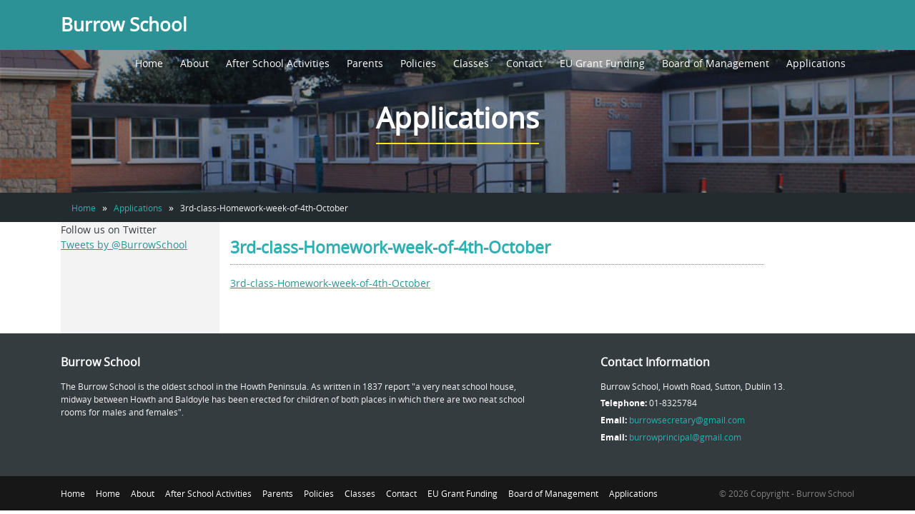

--- FILE ---
content_type: text/html; charset=UTF-8
request_url: https://burrowschool.ie/applications/3rd-class-homework-week-of-4th-october/
body_size: 5331
content:
<!doctype html>
<html lang="en-US" class="no-js">
    <head>
        <meta charset="utf-8">
        <meta http-equiv="X-UA-Compatible" content="IE=edge,chrome=1">
        
        
        <meta name="viewport" content="width=device-width, initial-scale=1">

		<link href="//www.google-analytics.com" rel="dns-prefetch">
        <link href="https://burrowschool.ie/wp-content/themes/burrow/favicon.ico" rel="shortcut icon">
        <link href="https://burrowschool.ie/wp-content/themes/burrow/apple-touch-icon.png" rel="apple-touch-icon-precomposed">
        <link rel="stylesheet" href="https://burrowschool.ie/wp-content/themes/burrow/assets/css/main.css">
        <meta name='robots' content='index, follow, max-image-preview:large, max-snippet:-1, max-video-preview:-1' />

	<!-- This site is optimized with the Yoast SEO plugin v21.9.1 - https://yoast.com/wordpress/plugins/seo/ -->
	<title>3rd-class-Homework-week-of-4th-October - Burrow School</title>
	<link rel="canonical" href="https://burrowschool.ie/applications/3rd-class-homework-week-of-4th-october/" />
	<meta property="og:locale" content="en_US" />
	<meta property="og:type" content="article" />
	<meta property="og:title" content="3rd-class-Homework-week-of-4th-October - Burrow School" />
	<meta property="og:description" content="3rd-class-Homework-week-of-4th-October" />
	<meta property="og:url" content="https://burrowschool.ie/applications/3rd-class-homework-week-of-4th-october/" />
	<meta property="og:site_name" content="Burrow School" />
	<meta name="twitter:card" content="summary_large_image" />
	<script type="application/ld+json" class="yoast-schema-graph">{"@context":"https://schema.org","@graph":[{"@type":"WebPage","@id":"https://burrowschool.ie/applications/3rd-class-homework-week-of-4th-october/","url":"https://burrowschool.ie/applications/3rd-class-homework-week-of-4th-october/","name":"3rd-class-Homework-week-of-4th-October - Burrow School","isPartOf":{"@id":"https://burrowschool.ie/#website"},"primaryImageOfPage":{"@id":"https://burrowschool.ie/applications/3rd-class-homework-week-of-4th-october/#primaryimage"},"image":{"@id":"https://burrowschool.ie/applications/3rd-class-homework-week-of-4th-october/#primaryimage"},"thumbnailUrl":"","datePublished":"2021-10-01T09:32:54+00:00","dateModified":"2021-10-01T09:32:54+00:00","breadcrumb":{"@id":"https://burrowschool.ie/applications/3rd-class-homework-week-of-4th-october/#breadcrumb"},"inLanguage":"en-US","potentialAction":[{"@type":"ReadAction","target":["https://burrowschool.ie/applications/3rd-class-homework-week-of-4th-october/"]}]},{"@type":"ImageObject","inLanguage":"en-US","@id":"https://burrowschool.ie/applications/3rd-class-homework-week-of-4th-october/#primaryimage","url":"","contentUrl":""},{"@type":"BreadcrumbList","@id":"https://burrowschool.ie/applications/3rd-class-homework-week-of-4th-october/#breadcrumb","itemListElement":[{"@type":"ListItem","position":1,"name":"Home","item":"https://burrowschool.ie/"},{"@type":"ListItem","position":2,"name":"Applications","item":"https://burrowschool.ie/applications/"},{"@type":"ListItem","position":3,"name":"3rd-class-Homework-week-of-4th-October"}]},{"@type":"WebSite","@id":"https://burrowschool.ie/#website","url":"https://burrowschool.ie/","name":"Burrow School","description":"Just another WordPress site","potentialAction":[{"@type":"SearchAction","target":{"@type":"EntryPoint","urlTemplate":"https://burrowschool.ie/?s={search_term_string}"},"query-input":"required name=search_term_string"}],"inLanguage":"en-US"}]}</script>
	<!-- / Yoast SEO plugin. -->


<link rel='dns-prefetch' href='//ajax.googleapis.com' />
<link rel='stylesheet' id='wp-block-library-css' href='https://burrowschool.ie/wp-includes/css/dist/block-library/style.min.css?ver=6.4.7' type='text/css' media='all' />
<style id='classic-theme-styles-inline-css' type='text/css'>
/*! This file is auto-generated */
.wp-block-button__link{color:#fff;background-color:#32373c;border-radius:9999px;box-shadow:none;text-decoration:none;padding:calc(.667em + 2px) calc(1.333em + 2px);font-size:1.125em}.wp-block-file__button{background:#32373c;color:#fff;text-decoration:none}
</style>
<style id='global-styles-inline-css' type='text/css'>
body{--wp--preset--color--black: #000000;--wp--preset--color--cyan-bluish-gray: #abb8c3;--wp--preset--color--white: #ffffff;--wp--preset--color--pale-pink: #f78da7;--wp--preset--color--vivid-red: #cf2e2e;--wp--preset--color--luminous-vivid-orange: #ff6900;--wp--preset--color--luminous-vivid-amber: #fcb900;--wp--preset--color--light-green-cyan: #7bdcb5;--wp--preset--color--vivid-green-cyan: #00d084;--wp--preset--color--pale-cyan-blue: #8ed1fc;--wp--preset--color--vivid-cyan-blue: #0693e3;--wp--preset--color--vivid-purple: #9b51e0;--wp--preset--gradient--vivid-cyan-blue-to-vivid-purple: linear-gradient(135deg,rgba(6,147,227,1) 0%,rgb(155,81,224) 100%);--wp--preset--gradient--light-green-cyan-to-vivid-green-cyan: linear-gradient(135deg,rgb(122,220,180) 0%,rgb(0,208,130) 100%);--wp--preset--gradient--luminous-vivid-amber-to-luminous-vivid-orange: linear-gradient(135deg,rgba(252,185,0,1) 0%,rgba(255,105,0,1) 100%);--wp--preset--gradient--luminous-vivid-orange-to-vivid-red: linear-gradient(135deg,rgba(255,105,0,1) 0%,rgb(207,46,46) 100%);--wp--preset--gradient--very-light-gray-to-cyan-bluish-gray: linear-gradient(135deg,rgb(238,238,238) 0%,rgb(169,184,195) 100%);--wp--preset--gradient--cool-to-warm-spectrum: linear-gradient(135deg,rgb(74,234,220) 0%,rgb(151,120,209) 20%,rgb(207,42,186) 40%,rgb(238,44,130) 60%,rgb(251,105,98) 80%,rgb(254,248,76) 100%);--wp--preset--gradient--blush-light-purple: linear-gradient(135deg,rgb(255,206,236) 0%,rgb(152,150,240) 100%);--wp--preset--gradient--blush-bordeaux: linear-gradient(135deg,rgb(254,205,165) 0%,rgb(254,45,45) 50%,rgb(107,0,62) 100%);--wp--preset--gradient--luminous-dusk: linear-gradient(135deg,rgb(255,203,112) 0%,rgb(199,81,192) 50%,rgb(65,88,208) 100%);--wp--preset--gradient--pale-ocean: linear-gradient(135deg,rgb(255,245,203) 0%,rgb(182,227,212) 50%,rgb(51,167,181) 100%);--wp--preset--gradient--electric-grass: linear-gradient(135deg,rgb(202,248,128) 0%,rgb(113,206,126) 100%);--wp--preset--gradient--midnight: linear-gradient(135deg,rgb(2,3,129) 0%,rgb(40,116,252) 100%);--wp--preset--font-size--small: 13px;--wp--preset--font-size--medium: 20px;--wp--preset--font-size--large: 36px;--wp--preset--font-size--x-large: 42px;--wp--preset--spacing--20: 0.44rem;--wp--preset--spacing--30: 0.67rem;--wp--preset--spacing--40: 1rem;--wp--preset--spacing--50: 1.5rem;--wp--preset--spacing--60: 2.25rem;--wp--preset--spacing--70: 3.38rem;--wp--preset--spacing--80: 5.06rem;--wp--preset--shadow--natural: 6px 6px 9px rgba(0, 0, 0, 0.2);--wp--preset--shadow--deep: 12px 12px 50px rgba(0, 0, 0, 0.4);--wp--preset--shadow--sharp: 6px 6px 0px rgba(0, 0, 0, 0.2);--wp--preset--shadow--outlined: 6px 6px 0px -3px rgba(255, 255, 255, 1), 6px 6px rgba(0, 0, 0, 1);--wp--preset--shadow--crisp: 6px 6px 0px rgba(0, 0, 0, 1);}:where(.is-layout-flex){gap: 0.5em;}:where(.is-layout-grid){gap: 0.5em;}body .is-layout-flow > .alignleft{float: left;margin-inline-start: 0;margin-inline-end: 2em;}body .is-layout-flow > .alignright{float: right;margin-inline-start: 2em;margin-inline-end: 0;}body .is-layout-flow > .aligncenter{margin-left: auto !important;margin-right: auto !important;}body .is-layout-constrained > .alignleft{float: left;margin-inline-start: 0;margin-inline-end: 2em;}body .is-layout-constrained > .alignright{float: right;margin-inline-start: 2em;margin-inline-end: 0;}body .is-layout-constrained > .aligncenter{margin-left: auto !important;margin-right: auto !important;}body .is-layout-constrained > :where(:not(.alignleft):not(.alignright):not(.alignfull)){max-width: var(--wp--style--global--content-size);margin-left: auto !important;margin-right: auto !important;}body .is-layout-constrained > .alignwide{max-width: var(--wp--style--global--wide-size);}body .is-layout-flex{display: flex;}body .is-layout-flex{flex-wrap: wrap;align-items: center;}body .is-layout-flex > *{margin: 0;}body .is-layout-grid{display: grid;}body .is-layout-grid > *{margin: 0;}:where(.wp-block-columns.is-layout-flex){gap: 2em;}:where(.wp-block-columns.is-layout-grid){gap: 2em;}:where(.wp-block-post-template.is-layout-flex){gap: 1.25em;}:where(.wp-block-post-template.is-layout-grid){gap: 1.25em;}.has-black-color{color: var(--wp--preset--color--black) !important;}.has-cyan-bluish-gray-color{color: var(--wp--preset--color--cyan-bluish-gray) !important;}.has-white-color{color: var(--wp--preset--color--white) !important;}.has-pale-pink-color{color: var(--wp--preset--color--pale-pink) !important;}.has-vivid-red-color{color: var(--wp--preset--color--vivid-red) !important;}.has-luminous-vivid-orange-color{color: var(--wp--preset--color--luminous-vivid-orange) !important;}.has-luminous-vivid-amber-color{color: var(--wp--preset--color--luminous-vivid-amber) !important;}.has-light-green-cyan-color{color: var(--wp--preset--color--light-green-cyan) !important;}.has-vivid-green-cyan-color{color: var(--wp--preset--color--vivid-green-cyan) !important;}.has-pale-cyan-blue-color{color: var(--wp--preset--color--pale-cyan-blue) !important;}.has-vivid-cyan-blue-color{color: var(--wp--preset--color--vivid-cyan-blue) !important;}.has-vivid-purple-color{color: var(--wp--preset--color--vivid-purple) !important;}.has-black-background-color{background-color: var(--wp--preset--color--black) !important;}.has-cyan-bluish-gray-background-color{background-color: var(--wp--preset--color--cyan-bluish-gray) !important;}.has-white-background-color{background-color: var(--wp--preset--color--white) !important;}.has-pale-pink-background-color{background-color: var(--wp--preset--color--pale-pink) !important;}.has-vivid-red-background-color{background-color: var(--wp--preset--color--vivid-red) !important;}.has-luminous-vivid-orange-background-color{background-color: var(--wp--preset--color--luminous-vivid-orange) !important;}.has-luminous-vivid-amber-background-color{background-color: var(--wp--preset--color--luminous-vivid-amber) !important;}.has-light-green-cyan-background-color{background-color: var(--wp--preset--color--light-green-cyan) !important;}.has-vivid-green-cyan-background-color{background-color: var(--wp--preset--color--vivid-green-cyan) !important;}.has-pale-cyan-blue-background-color{background-color: var(--wp--preset--color--pale-cyan-blue) !important;}.has-vivid-cyan-blue-background-color{background-color: var(--wp--preset--color--vivid-cyan-blue) !important;}.has-vivid-purple-background-color{background-color: var(--wp--preset--color--vivid-purple) !important;}.has-black-border-color{border-color: var(--wp--preset--color--black) !important;}.has-cyan-bluish-gray-border-color{border-color: var(--wp--preset--color--cyan-bluish-gray) !important;}.has-white-border-color{border-color: var(--wp--preset--color--white) !important;}.has-pale-pink-border-color{border-color: var(--wp--preset--color--pale-pink) !important;}.has-vivid-red-border-color{border-color: var(--wp--preset--color--vivid-red) !important;}.has-luminous-vivid-orange-border-color{border-color: var(--wp--preset--color--luminous-vivid-orange) !important;}.has-luminous-vivid-amber-border-color{border-color: var(--wp--preset--color--luminous-vivid-amber) !important;}.has-light-green-cyan-border-color{border-color: var(--wp--preset--color--light-green-cyan) !important;}.has-vivid-green-cyan-border-color{border-color: var(--wp--preset--color--vivid-green-cyan) !important;}.has-pale-cyan-blue-border-color{border-color: var(--wp--preset--color--pale-cyan-blue) !important;}.has-vivid-cyan-blue-border-color{border-color: var(--wp--preset--color--vivid-cyan-blue) !important;}.has-vivid-purple-border-color{border-color: var(--wp--preset--color--vivid-purple) !important;}.has-vivid-cyan-blue-to-vivid-purple-gradient-background{background: var(--wp--preset--gradient--vivid-cyan-blue-to-vivid-purple) !important;}.has-light-green-cyan-to-vivid-green-cyan-gradient-background{background: var(--wp--preset--gradient--light-green-cyan-to-vivid-green-cyan) !important;}.has-luminous-vivid-amber-to-luminous-vivid-orange-gradient-background{background: var(--wp--preset--gradient--luminous-vivid-amber-to-luminous-vivid-orange) !important;}.has-luminous-vivid-orange-to-vivid-red-gradient-background{background: var(--wp--preset--gradient--luminous-vivid-orange-to-vivid-red) !important;}.has-very-light-gray-to-cyan-bluish-gray-gradient-background{background: var(--wp--preset--gradient--very-light-gray-to-cyan-bluish-gray) !important;}.has-cool-to-warm-spectrum-gradient-background{background: var(--wp--preset--gradient--cool-to-warm-spectrum) !important;}.has-blush-light-purple-gradient-background{background: var(--wp--preset--gradient--blush-light-purple) !important;}.has-blush-bordeaux-gradient-background{background: var(--wp--preset--gradient--blush-bordeaux) !important;}.has-luminous-dusk-gradient-background{background: var(--wp--preset--gradient--luminous-dusk) !important;}.has-pale-ocean-gradient-background{background: var(--wp--preset--gradient--pale-ocean) !important;}.has-electric-grass-gradient-background{background: var(--wp--preset--gradient--electric-grass) !important;}.has-midnight-gradient-background{background: var(--wp--preset--gradient--midnight) !important;}.has-small-font-size{font-size: var(--wp--preset--font-size--small) !important;}.has-medium-font-size{font-size: var(--wp--preset--font-size--medium) !important;}.has-large-font-size{font-size: var(--wp--preset--font-size--large) !important;}.has-x-large-font-size{font-size: var(--wp--preset--font-size--x-large) !important;}
.wp-block-navigation a:where(:not(.wp-element-button)){color: inherit;}
:where(.wp-block-post-template.is-layout-flex){gap: 1.25em;}:where(.wp-block-post-template.is-layout-grid){gap: 1.25em;}
:where(.wp-block-columns.is-layout-flex){gap: 2em;}:where(.wp-block-columns.is-layout-grid){gap: 2em;}
.wp-block-pullquote{font-size: 1.5em;line-height: 1.6;}
</style>
<link rel='stylesheet' id='contact-form-7-css' href='https://burrowschool.ie/wp-content/plugins/contact-form-7/includes/css/styles.css?ver=4.3' type='text/css' media='all' />
<script type="text/javascript" src="https://ajax.googleapis.com/ajax/libs/jquery/1.11.2/jquery.min.js" id="jquery-js"></script>
<script type="text/javascript" src="https://burrowschool.ie/wp-content/themes/burrow/assets/js/min/main-min.js?ver=6.4.7" id="main-min.js-js"></script>
<link rel="https://api.w.org/" href="https://burrowschool.ie/wp-json/" /><link rel="alternate" type="application/json" href="https://burrowschool.ie/wp-json/wp/v2/media/3966" /><link rel="alternate" type="application/json+oembed" href="https://burrowschool.ie/wp-json/oembed/1.0/embed?url=https%3A%2F%2Fburrowschool.ie%2Fapplications%2F3rd-class-homework-week-of-4th-october%2F" />
<link rel="alternate" type="text/xml+oembed" href="https://burrowschool.ie/wp-json/oembed/1.0/embed?url=https%3A%2F%2Fburrowschool.ie%2Fapplications%2F3rd-class-homework-week-of-4th-october%2F&#038;format=xml" />
<link rel="icon" href="https://burrowschool.ie/wp-content/uploads/2024/02/Burrow-School-SUTTON_Outline-150x150.png" sizes="32x32" />
<link rel="icon" href="https://burrowschool.ie/wp-content/uploads/2024/02/Burrow-School-SUTTON_Outline-300x300.png" sizes="192x192" />
<link rel="apple-touch-icon" href="https://burrowschool.ie/wp-content/uploads/2024/02/Burrow-School-SUTTON_Outline-300x300.png" />
<meta name="msapplication-TileImage" content="https://burrowschool.ie/wp-content/uploads/2024/02/Burrow-School-SUTTON_Outline-300x300.png" />
        
       
       
    </head>
    <body class="attachment attachment-template-default attachmentid-3966 attachment-vnd.openxmlformats-officedocument.wordprocessingml.document do-etfw">

        <div class="wrapper">

            <header class="header"> 
        
   <div class="header-wrapper">
      <a href="https://burrowschool.ie" class="logo">Burrow School</a>
      <nav id="main-menu" role="navigation">
      <ul><li id="menu-item-1165" class="menu-item menu-item-type-custom menu-item-object-custom menu-item-home menu-item-1165"><a href="http://burrowschool.ie/">Home</a></li>
<li id="menu-item-1166" class="menu-item menu-item-type-post_type menu-item-object-page menu-item-has-children menu-item-1166"><a href="https://burrowschool.ie/about/">About</a>
<ul class="sub-menu">
	<li id="menu-item-1148" class="menu-item menu-item-type-post_type menu-item-object-page menu-item-1148"><a href="https://burrowschool.ie/about/staff/">Staff</a></li>
</ul>
</li>
<li id="menu-item-1135" class="menu-item menu-item-type-post_type menu-item-object-page menu-item-1135"><a href="https://burrowschool.ie/afterschoolactivities/">After School Activities</a></li>
<li id="menu-item-1138" class="menu-item menu-item-type-post_type menu-item-object-page menu-item-has-children menu-item-1138"><a href="https://burrowschool.ie/parents/">Parents</a>
<ul class="sub-menu">
	<li id="menu-item-1139" class="menu-item menu-item-type-post_type menu-item-object-page menu-item-1139"><a href="https://burrowschool.ie/parents/educational-apps-and-websites/">Educational apps &#038; websites</a></li>
	<li id="menu-item-1140" class="menu-item menu-item-type-post_type menu-item-object-page menu-item-1140"><a href="https://burrowschool.ie/parents/tips-for-parents/">Tips for Parents</a></li>
	<li id="menu-item-1141" class="menu-item menu-item-type-post_type menu-item-object-page menu-item-1141"><a href="https://burrowschool.ie/parents/parents-association/">Parent&#8217;s Association</a></li>
	<li id="menu-item-1142" class="menu-item menu-item-type-post_type menu-item-object-page menu-item-1142"><a href="https://burrowschool.ie/parents/calendar/">Calendar 2025/2026</a></li>
	<li id="menu-item-1143" class="menu-item menu-item-type-post_type menu-item-object-page menu-item-1143"><a href="https://burrowschool.ie/parents/forms/">Forms</a></li>
</ul>
</li>
<li id="menu-item-1137" class="menu-item menu-item-type-post_type menu-item-object-page menu-item-1137"><a href="https://burrowschool.ie/policies/">Policies</a></li>
<li id="menu-item-1176" class="menu-item menu-item-type-post_type menu-item-object-page menu-item-has-children menu-item-1176"><a href="https://burrowschool.ie/classes/">Classes</a>
<ul class="sub-menu">
	<li id="menu-item-1177" class="menu-item menu-item-type-post_type menu-item-object-page menu-item-has-children menu-item-1177"><a href="https://burrowschool.ie/sixth-class/">Sixth Class</a>
	<ul class="sub-menu">
		<li id="menu-item-1178" class="menu-item menu-item-type-post_type menu-item-object-page menu-item-1178"><a href="https://burrowschool.ie/?page_id=195">Book List</a></li>
	</ul>
</li>
	<li id="menu-item-1179" class="menu-item menu-item-type-post_type menu-item-object-page menu-item-has-children menu-item-1179"><a href="https://burrowschool.ie/classes/fifth-class/">Fifth Class</a>
	<ul class="sub-menu">
		<li id="menu-item-1180" class="menu-item menu-item-type-post_type menu-item-object-page menu-item-1180"><a href="https://burrowschool.ie/?page_id=191">Book List</a></li>
	</ul>
</li>
	<li id="menu-item-1181" class="menu-item menu-item-type-post_type menu-item-object-page menu-item-has-children menu-item-1181"><a href="https://burrowschool.ie/fourth-class/">Fourth Class</a>
	<ul class="sub-menu">
		<li id="menu-item-1182" class="menu-item menu-item-type-post_type menu-item-object-page menu-item-1182"><a href="https://burrowschool.ie/?page_id=187">Book List</a></li>
	</ul>
</li>
	<li id="menu-item-1183" class="menu-item menu-item-type-post_type menu-item-object-page menu-item-has-children menu-item-1183"><a href="https://burrowschool.ie/third-class/">Third Class</a>
	<ul class="sub-menu">
		<li id="menu-item-1184" class="menu-item menu-item-type-post_type menu-item-object-page menu-item-1184"><a href="https://burrowschool.ie/?page_id=181">Book List</a></li>
	</ul>
</li>
	<li id="menu-item-1185" class="menu-item menu-item-type-post_type menu-item-object-page menu-item-has-children menu-item-1185"><a href="https://burrowschool.ie/second-class/">Second Class</a>
	<ul class="sub-menu">
		<li id="menu-item-1186" class="menu-item menu-item-type-post_type menu-item-object-page menu-item-1186"><a href="https://burrowschool.ie/?page_id=178">Book List</a></li>
	</ul>
</li>
	<li id="menu-item-1187" class="menu-item menu-item-type-post_type menu-item-object-page menu-item-has-children menu-item-1187"><a href="https://burrowschool.ie/first-class/">First Class</a>
	<ul class="sub-menu">
		<li id="menu-item-1188" class="menu-item menu-item-type-post_type menu-item-object-page menu-item-1188"><a href="https://burrowschool.ie/?page_id=171">Book List</a></li>
	</ul>
</li>
	<li id="menu-item-1189" class="menu-item menu-item-type-post_type menu-item-object-page menu-item-has-children menu-item-1189"><a href="https://burrowschool.ie/senior-infants/">Senior Infants</a>
	<ul class="sub-menu">
		<li id="menu-item-1190" class="menu-item menu-item-type-post_type menu-item-object-page menu-item-1190"><a href="https://burrowschool.ie/?page_id=167">Book List</a></li>
	</ul>
</li>
	<li id="menu-item-1191" class="menu-item menu-item-type-post_type menu-item-object-page menu-item-has-children menu-item-1191"><a href="https://burrowschool.ie/junior-infants/">Junior Infants</a>
	<ul class="sub-menu">
		<li id="menu-item-1192" class="menu-item menu-item-type-post_type menu-item-object-page menu-item-1192"><a href="https://burrowschool.ie/?page_id=160">Book List</a></li>
	</ul>
</li>
</ul>
</li>
<li id="menu-item-1175" class="menu-item menu-item-type-post_type menu-item-object-page menu-item-1175"><a href="https://burrowschool.ie/contact/">Contact</a></li>
<li id="menu-item-4273" class="menu-item menu-item-type-post_type menu-item-object-page menu-item-4273"><a href="https://burrowschool.ie/eu-grant-funding/">EU Grant Funding</a></li>
<li id="menu-item-1302" class="menu-item menu-item-type-post_type menu-item-object-page menu-item-1302"><a href="https://burrowschool.ie/the-board-of-management/">Board of Management</a></li>
<li id="menu-item-2492" class="menu-item menu-item-type-post_type menu-item-object-page menu-item-2492"><a href="https://burrowschool.ie/applications/">Applications</a></li>
</ul>      
      </nav>
      <a href="" class="menu-btn">MENU</a>
   </div>
    
</header>
<header class="page-header-school">
	<h1 class="page-header-title">Applications</h1>
</header>

<div class="breadcrumbs"><div class="wrapper"><span><span><a href="https://burrowschool.ie/">Home</a></span> <span class="breadcrumb-arrow">»</span> <span><a href="https://burrowschool.ie/applications/">Applications</a></span> <span class="breadcrumb-arrow">»</span> <span class="breadcrumb_last" aria-current="page">3rd-class-Homework-week-of-4th-October</span></span></div></div>
<section class="main-content-wrapper">
	<article class="main-content equalize">
		<h2 class="main-content-title">3rd-class-Homework-week-of-4th-October</h2>
		<!-- <table class="data responsive">
	        <tr>
	            <th>Entry Header 1</th>
	            <th>Entry Header 2</th>
	            <th>Entry Header 3</th>
	            <th>Entry Header 4</th>
	        </tr>
	        <tr>
	            <td>Entry First Line 1</td>
	            <td>Entry First Line 2</td>
	            <td>Entry First Line 3</td>
	            <td>Entry First Line 4</td>
	        </tr>
	        <tr>
	            <td>Entry Line 1</td>
	            <td>Entry Line 2</td>
	            <td>Entry Line 3</td>
	            <td>Entry Line 4</td>
	        </tr>
	        <tr>
	            <td>Entry Last Line 1</td>
	            <td>Entry Last Line 2</td>
	            <td>Entry Last Line 3</td>
	            <td>Entry Last Line 4</td>
	        </tr>
	    </table> -->
		<p class="attachment"><a href='https://burrowschool.ie/wp-content/uploads/2021/10/3rd-class-Homework-week-of-4th-October.docx'>3rd-class-Homework-week-of-4th-October</a></p>
	</article>
	<aside class="sidebar equalize">

					Follow us on Twitter		
		<a class="twitter-timeline" data-height="400" data-tweet-limit="5" data-theme="light" data-link-color="#3b94d9" data-border-color="#f5f5f5" href="https://twitter.com/BurrowSchool">Tweets by @BurrowSchool</a>

</aside></section>



			<footer class="footer" role="contentinfo">

				<div class="footer-wrapper">

					<div class="footer-info">
						<h4>Burrow School</h4>
						<p>The Burrow School is the oldest school in the Howth Peninsula.  As written in 1837 report "a very neat school house, midway between Howth and Baldoyle has been erected for children of both places in which there are two neat school rooms for males and females".</p>
					</div>
					
					<div class="footer-contact">
						<h4>Contact Information</h4> 
						<p>Burrow School, Howth Road, Sutton, Dublin 13.</p>
						<p><span class="footer-title">Telephone:</span> 01-8325784</p>
						<p><span class="footer-title">Email:</span>  <a href="b&#117;r&#114;&#111;&#119;sec&#114;etar&#121;&#64;&#103;m&#97;&#105;&#108;.com">&#98;u&#114;&#114;&#111;w&#115;&#101;&#99;&#114;e&#116;a&#114;y&#64;&#103;&#109;a&#105;&#108;.c&#111;m</a></p>
						<p><span class="footer-title">Email:</span>  <a href="bu&#114;r&#111;wprin&#99;&#105;&#112;al&#64;&#103;&#109;&#97;il.com">b&#117;rrowprin&#99;&#105;pa&#108;&#64;g&#109;ail.&#99;o&#109;</a></p>
					</div>


					
				</div>
				<div class="footer-btm">
					<div class="footer-btm-wrapper">
						<ul class="footer-menu">
							<li><a href="https://burrowschool.ie">Home</a></li>
							<li class="menu-item menu-item-type-custom menu-item-object-custom menu-item-home menu-item-1165"><a href="http://burrowschool.ie/">Home</a></li>
<li class="menu-item menu-item-type-post_type menu-item-object-page menu-item-has-children menu-item-1166"><a href="https://burrowschool.ie/about/">About</a>
<ul class="sub-menu">
	<li class="menu-item menu-item-type-post_type menu-item-object-page menu-item-1148"><a href="https://burrowschool.ie/about/staff/">Staff</a></li>
</ul>
</li>
<li class="menu-item menu-item-type-post_type menu-item-object-page menu-item-1135"><a href="https://burrowschool.ie/afterschoolactivities/">After School Activities</a></li>
<li class="menu-item menu-item-type-post_type menu-item-object-page menu-item-has-children menu-item-1138"><a href="https://burrowschool.ie/parents/">Parents</a>
<ul class="sub-menu">
	<li class="menu-item menu-item-type-post_type menu-item-object-page menu-item-1139"><a href="https://burrowschool.ie/parents/educational-apps-and-websites/">Educational apps &#038; websites</a></li>
	<li class="menu-item menu-item-type-post_type menu-item-object-page menu-item-1140"><a href="https://burrowschool.ie/parents/tips-for-parents/">Tips for Parents</a></li>
	<li class="menu-item menu-item-type-post_type menu-item-object-page menu-item-1141"><a href="https://burrowschool.ie/parents/parents-association/">Parent&#8217;s Association</a></li>
	<li class="menu-item menu-item-type-post_type menu-item-object-page menu-item-1142"><a href="https://burrowschool.ie/parents/calendar/">Calendar 2025/2026</a></li>
	<li class="menu-item menu-item-type-post_type menu-item-object-page menu-item-1143"><a href="https://burrowschool.ie/parents/forms/">Forms</a></li>
</ul>
</li>
<li class="menu-item menu-item-type-post_type menu-item-object-page menu-item-1137"><a href="https://burrowschool.ie/policies/">Policies</a></li>
<li class="menu-item menu-item-type-post_type menu-item-object-page menu-item-has-children menu-item-1176"><a href="https://burrowschool.ie/classes/">Classes</a>
<ul class="sub-menu">
	<li class="menu-item menu-item-type-post_type menu-item-object-page menu-item-has-children menu-item-1177"><a href="https://burrowschool.ie/sixth-class/">Sixth Class</a>
	<ul class="sub-menu">
		<li class="menu-item menu-item-type-post_type menu-item-object-page menu-item-1178"><a href="https://burrowschool.ie/?page_id=195">Book List</a></li>
	</ul>
</li>
	<li class="menu-item menu-item-type-post_type menu-item-object-page menu-item-has-children menu-item-1179"><a href="https://burrowschool.ie/classes/fifth-class/">Fifth Class</a>
	<ul class="sub-menu">
		<li class="menu-item menu-item-type-post_type menu-item-object-page menu-item-1180"><a href="https://burrowschool.ie/?page_id=191">Book List</a></li>
	</ul>
</li>
	<li class="menu-item menu-item-type-post_type menu-item-object-page menu-item-has-children menu-item-1181"><a href="https://burrowschool.ie/fourth-class/">Fourth Class</a>
	<ul class="sub-menu">
		<li class="menu-item menu-item-type-post_type menu-item-object-page menu-item-1182"><a href="https://burrowschool.ie/?page_id=187">Book List</a></li>
	</ul>
</li>
	<li class="menu-item menu-item-type-post_type menu-item-object-page menu-item-has-children menu-item-1183"><a href="https://burrowschool.ie/third-class/">Third Class</a>
	<ul class="sub-menu">
		<li class="menu-item menu-item-type-post_type menu-item-object-page menu-item-1184"><a href="https://burrowschool.ie/?page_id=181">Book List</a></li>
	</ul>
</li>
	<li class="menu-item menu-item-type-post_type menu-item-object-page menu-item-has-children menu-item-1185"><a href="https://burrowschool.ie/second-class/">Second Class</a>
	<ul class="sub-menu">
		<li class="menu-item menu-item-type-post_type menu-item-object-page menu-item-1186"><a href="https://burrowschool.ie/?page_id=178">Book List</a></li>
	</ul>
</li>
	<li class="menu-item menu-item-type-post_type menu-item-object-page menu-item-has-children menu-item-1187"><a href="https://burrowschool.ie/first-class/">First Class</a>
	<ul class="sub-menu">
		<li class="menu-item menu-item-type-post_type menu-item-object-page menu-item-1188"><a href="https://burrowschool.ie/?page_id=171">Book List</a></li>
	</ul>
</li>
	<li class="menu-item menu-item-type-post_type menu-item-object-page menu-item-has-children menu-item-1189"><a href="https://burrowschool.ie/senior-infants/">Senior Infants</a>
	<ul class="sub-menu">
		<li class="menu-item menu-item-type-post_type menu-item-object-page menu-item-1190"><a href="https://burrowschool.ie/?page_id=167">Book List</a></li>
	</ul>
</li>
	<li class="menu-item menu-item-type-post_type menu-item-object-page menu-item-has-children menu-item-1191"><a href="https://burrowschool.ie/junior-infants/">Junior Infants</a>
	<ul class="sub-menu">
		<li class="menu-item menu-item-type-post_type menu-item-object-page menu-item-1192"><a href="https://burrowschool.ie/?page_id=160">Book List</a></li>
	</ul>
</li>
</ul>
</li>
<li class="menu-item menu-item-type-post_type menu-item-object-page menu-item-1175"><a href="https://burrowschool.ie/contact/">Contact</a></li>
<li class="menu-item menu-item-type-post_type menu-item-object-page menu-item-4273"><a href="https://burrowschool.ie/eu-grant-funding/">EU Grant Funding</a></li>
<li class="menu-item menu-item-type-post_type menu-item-object-page menu-item-1302"><a href="https://burrowschool.ie/the-board-of-management/">Board of Management</a></li>
<li class="menu-item menu-item-type-post_type menu-item-object-page menu-item-2492"><a href="https://burrowschool.ie/applications/">Applications</a></li>
      
						</ul>
						<span class="footer-copyright">&copy; 2026 Copyright - Burrow School</span>
					</div>
				</div>


			</footer>

		</div>
		<!-- /wrapper -->

		<!-- ============= OUTDATED BROWSER ============= -->
        <div id="outdated"></div>

		<script type="text/javascript" src="https://burrowschool.ie/wp-content/plugins/contact-form-7/includes/js/jquery.form.min.js?ver=3.51.0-2014.06.20" id="jquery-form-js"></script>
<script type="text/javascript" id="contact-form-7-js-extra">
/* <![CDATA[ */
var _wpcf7 = {"loaderUrl":"https:\/\/burrowschool.ie\/wp-content\/plugins\/contact-form-7\/images\/ajax-loader.gif","sending":"Sending ..."};
/* ]]> */
</script>
<script type="text/javascript" src="https://burrowschool.ie/wp-content/plugins/contact-form-7/includes/js/scripts.js?ver=4.3" id="contact-form-7-js"></script>
<script type="text/javascript" src="https://burrowschool.ie/wp-content/plugins/easy-twitter-feed-widget/js/twitter-widgets.js?ver=1.0" id="do-etfw-twitter-widgets-js"></script>

		<!-- Google Analytics: change UA-XXXXX-X to be your site's ID. -->
        <script>
            (function(b,o,i,l,e,r){b.GoogleAnalyticsObject=l;b[l]||(b[l]=
            function(){(b[l].q=b[l].q||[]).push(arguments)});b[l].l=+new Date;
            e=o.createElement(i);r=o.getElementsByTagName(i)[0];
            e.src='//www.google-analytics.com/analytics.js';
            r.parentNode.insertBefore(e,r)}(window,document,'script','ga'));
            ga('create','UA-XXXXX-X','auto');ga('send','pageview');
        </script>
    </body>
</html>


--- FILE ---
content_type: text/css
request_url: https://burrowschool.ie/wp-content/themes/burrow/assets/css/main.css
body_size: 7490
content:
/*! normalize.css v3.0.2 | MIT License | git.io/normalize */html{font-family:sans-serif;-ms-text-size-adjust:100%;-webkit-text-size-adjust:100%}body{margin:0}article,aside,details,figcaption,figure,footer,header,hgroup,main,menu,nav,section,summary{display:block}audio,canvas,progress,video{display:inline-block;vertical-align:baseline}audio:not([controls]){display:none;height:0}[hidden],template{display:none}a{background-color:transparent}a:active,a:hover{outline:0}abbr[title]{border-bottom:1px dotted}b,strong{font-weight:bold}dfn{font-style:italic}h1{font-size:2em;margin:0.67em 0}mark{background:#ff0;color:#000}small{font-size:80%}sub,sup{font-size:75%;line-height:0;position:relative;vertical-align:baseline}sup{top:-0.5em}sub{bottom:-0.25em}img{border:0}svg:not(:root){overflow:hidden}figure{margin:1em 40px}hr{box-sizing:content-box;height:0}pre{overflow:auto}code,kbd,pre,samp{font-family:monospace, monospace;font-size:1em}button,input,optgroup,select,textarea{color:inherit;font:inherit;margin:0}button{overflow:visible}button,select{text-transform:none}button,html input[type="button"],input[type="reset"],input[type="submit"]{-webkit-appearance:button;cursor:pointer}button[disabled],html input[disabled]{cursor:default}button::-moz-focus-inner,input::-moz-focus-inner{border:0;padding:0}input{line-height:normal}input[type="checkbox"],input[type="radio"]{box-sizing:border-box;padding:0}input[type="number"]::-webkit-inner-spin-button,input[type="number"]::-webkit-outer-spin-button{height:auto}input[type="search"]{-webkit-appearance:textfield;box-sizing:content-box}input[type="search"]::-webkit-search-cancel-button,input[type="search"]::-webkit-search-decoration{-webkit-appearance:none}fieldset{border:1px solid #c0c0c0;margin:0 2px;padding:0.35em 0.625em 0.75em}legend{border:0;padding:0}textarea{overflow:auto}optgroup{font-weight:bold}table{border-collapse:collapse;border-spacing:0}td,th{padding:0}html{box-sizing:border-box}*,*:before,*:after{box-sizing:inherit}::-moz-selection{background:#b3d4fc;text-shadow:none}::selection{background:#2c9295;text-shadow:none}audio,canvas,iframe,img,svg,video{vertical-align:middle}.browserupgrade{margin:0.2em 0;background:#ccc;color:#000;padding:0.2em 0}img,picture{margin:0;max-width:100%}img{vertical-align:middle;border:0;-ms-interpolation-mode:bicubic;image-rendering:optimizeQuality}@font-face{font-family:open_sansregular;font-style:normal;font-weight:400;src:url("../fonts/opensans-regular-webfont.eot?#iefix") format("embedded-opentype"),url("../fonts/opensans-regular-webfont.woff2") format("woff2"),url("../fonts/opensans-regular-webfont.woff") format("woff"),url("../fonts/opensans-regular-webfont.ttf") format("truetype"),url("../fonts/opensans-regular-webfont.svg#open_sansregular") format("svg")}@font-face{font-family:open_sansbold;font-style:normal;font-weight:700;src:url("../fonts/opensans-bold-webfont.eot?#iefix") format("embedded-opentype"),url("../fonts/opensans-bold-webfont.woff2") format("woff2"),url("../fonts/opensans-bold-webfont.woff") format("woff"),url("../fonts/opensans-bold-webfont.ttf") format("truetype"),url("../fonts/opensans-bold-webfont.svg#open_sansbold") format("svg")}@font-face{font-family:open_sansitalic;font-style:italic;font-weight:700;src:url("../fonts/opensans-italic-webfont.eot?#iefix") format("embedded-opentype"),url("../fonts/opensans-italic-webfont.woff2") format("woff2"),url("../fonts/opensans-italic-webfont.woff") format("woff"),url("../fonts/opensans-italic-webfont.ttf") format("truetype"),url("../fonts/opensans-italic-webfont.svg#open_sansitalic") format("svg")}.open-sans-regular,body,input,label,select,textarea,input[type="color"],input[type="date"],input[type="datetime"],input[type="datetime-local"],input[type="email"],input[type="month"],input[type="number"],input[type="password"],input[type="search"],input[type="tel"],input[type="text"],input[type="time"],input[type="url"],input[type="week"],select[multiple=multiple],.sidebar .menu .sub-menu li a,.sidebar .menu .sub-menu .menu-item .sub-menu a{font-family:"open_sansregular","HelveticaNeue-Light","Helvetica Neue Light","Helvetica Neue",Helvetica,Arial,"Lucida Grande",sans-serif;font-weight:400;font-style:normal}.open-sans-italic,em{font-family:"open_sansitalic","HelveticaNeue-Light","Helvetica Neue Light","Helvetica Neue",Helvetica,Arial,"Lucida Grande",sans-serif;font-weight:400;font-style:italic}.open-sans-bold,strong,p.bold,.btn-standard,.btn-trans-white,.btn-standard-black,.contact-form input[type="submit"],.pagination .page-numbers a,.pagination .page-numbers .current,.footer-title,.sidebar .menu .current-menu-item a,.sidebar .menu .current-page-ancestor a,.sidebar .menu .current-menu-ancestor a,.sidebar .menu .sub-menu .current-menu-item a,.sidebar .menu .sub-menu .current-menu-parent a,.sidebar .menu .sub-menu .menu-item.current-menu-ancestor a,.sidebar .menu .sub-menu .current-cat a,.sidebar .menu .sub-menu .menu-item .sub-menu .current-menu-item a,.map-directions,.gallery-item-title{font-family:"open_sansbold","HelveticaNeue-Light","Helvetica Neue Light","Helvetica Neue",Helvetica,Arial,"Lucida Grande",sans-serif;font-weight:700;font-style:normal}html{font-size:62.5%}body{-webkit-font-feature-settings:"kern","liga","frac","pnum";-moz-font-feature-settings:"kern","liga","frac","pnum";-ms-font-feature-settings:"kern","liga","frac","pnum";font-feature-settings:"kern","liga","frac","pnum";-webkit-font-smoothing:antialiased;background-color:#fff;color:#353c40;font-size:14px;font-size:1.4rem;line-height:1.5}h1,h2,h3,h4,h5,h6{line-height:1.25}h1{font-size:37px;font-size:3.7rem}h2{font-size:23px;font-size:2.3rem}h3{font-size:18px;font-size:1.8rem}h4{font-size:16px;font-size:1.6rem}h5{font-size:16px;font-size:1.6rem}h6{font-size:14px;font-size:1.4rem}p{margin:0 0 0.75rem;margin-bottom:10px}a{color:#2c9295;text-decoration:underline}a:hover{color:#1b585a}a:active,a:focus{color:#1b585a;outline:none}hr{display:block;height:1px;border:none;border-top:1px solid #e8e8e8;margin:25px 0px 20px;padding:0}blockquote{border-left:2px solid #e8e8e8;color:#58636a;margin:1.5rem 0;padding-left:0.75rem}cite{color:#6f7d86;font-style:italic}cite:before{content:"\2014 \00A0"}fieldset{background:#fff;border:1px solid #e8e8e8;margin:0 0 0.75rem 0;padding:1.5rem}input,label,select{display:block;font-size:14px;font-size:1.4rem}label{font-weight:bold;margin-bottom:0.375rem}label.required:after{content:"*"}label abbr{display:none}textarea,input[type="color"],input[type="date"],input[type="datetime"],input[type="datetime-local"],input[type="email"],input[type="month"],input[type="number"],input[type="password"],input[type="search"],input[type="tel"],input[type="text"],input[type="time"],input[type="url"],input[type="week"],textarea,select[multiple=multiple]{-webkit-transition:border-color;transition:border-color;background-color:white;border-radius:3px;border:1px solid #e8e8e8;box-shadow:inset 0 1px 3px rgba(0,0,0,0.06);font-size:14px;font-size:1.4rem;margin-bottom:0.75rem;padding:0.5rem 0.5rem;width:100%}textarea:hover,input[type="color"]:hover,input[type="date"]:hover,input[type="datetime"]:hover,input[type="datetime-local"]:hover,input[type="email"]:hover,input[type="month"]:hover,input[type="number"]:hover,input[type="password"]:hover,input[type="search"]:hover,input[type="tel"]:hover,input[type="text"]:hover,input[type="time"]:hover,input[type="url"]:hover,input[type="week"]:hover,textarea:hover,select[multiple=multiple]:hover{border-color:#cfcfcf}textarea{resize:vertical}input[type="search"]{-webkit-appearance:none;-moz-appearance:none;-ms-appearance:none;-o-appearance:none;appearance:none}input[type="checkbox"],input[type="radio"]{display:inline;margin-right:0.375rem}input[type="file"]{padding-bottom:0.75rem;width:100%}select{margin-bottom:1.5rem;max-width:100%;width:auto}.validation_error{background-color:#c92222;color:white;text-align:center;padding:15px 5px}.validation_message{color:#c92222;margin-bottom:10px}.contact-form input[type="submit"]{border:none;margin:0px auto;width:160px}.contact-form input{margin-bottom:15px}table{-webkit-font-feature-settings:"kern","liga","tnum";-moz-font-feature-settings:"kern","liga","tnum";-ms-font-feature-settings:"kern","liga","tnum";font-feature-settings:"kern","liga","tnum";border-collapse:collapse;margin:0.75rem 0;table-layout:fixed;width:100%}th{border-bottom:1px solid #c2c2c2;font-weight:bold;padding:0.75rem 0;text-align:left}td{border-bottom:1px solid #e8e8e8;padding:0.75rem 0}tr,td,th{vertical-align:middle}table th{font-weight:bold}table td,table th{padding:9px 10px;text-align:left}@media only screen and (max-width: 767px){table.responsive{margin-bottom:0}.pinned{position:absolute;left:0;top:0;background:#fff;width:35%;overflow:hidden;overflow-x:scroll;border-right:1px solid #ccc;border-left:1px solid #ccc}.pinned table{border-right:none;border-left:none;width:100%}.pinned table th,.pinned table td{white-space:nowrap}.pinned td:last-child{border-bottom:0}div.table-wrapper{position:relative;margin-bottom:20px;overflow:hidden;border-right:1px solid #ccc;border-top:1px solid #ccc}div.table-wrapper div.scrollable table{margin-left:35%}div.table-wrapper div.scrollable{overflow:scroll;overflow-y:hidden}table.responsive td,table.responsive th{position:relative;white-space:nowrap;overflow:hidden}table.responsive th:first-child,table.responsive td:first-child,table.responsive td:first-child,table.responsive.pinned td{display:none}}.hidden{display:none !important;visibility:hidden}.visuallyhidden,.contact-form label{border:0;clip:rect(0 0 0 0);height:1px;margin:-1px;overflow:hidden;padding:0;position:absolute;width:1px}.visuallyhidden.focusable:active,.contact-form label.focusable:active,.visuallyhidden.focusable:focus,.contact-form label.focusable:focus{clip:auto;height:auto;margin:0;overflow:visible;position:static;width:auto}.invisible{visibility:hidden}.clearfix:before,.clearfix:after{content:" ";display:table}.clearfix:after{clear:both}@media print{*,*:before,*:after{background:transparent !important;color:#000 !important;box-shadow:none !important;text-shadow:none !important}a,a:visited{text-decoration:underline}a[href]:after{content:" (" attr(href) ")"}abbr[title]:after{content:" (" attr(title) ")"}a[href^="#"]:after,a[href^="javascript:"]:after{content:""}pre,blockquote{border:1px solid #999;page-break-inside:avoid}thead{display:table-header-group}tr,img{page-break-inside:avoid}img{max-width:100% !important}p,h2,h3{orphans:3;widows:3}h2,h3{page-break-after:avoid}}.btn-standard,.btn-trans-white,.btn-standard-black,.contact-form input[type="submit"],.pagination .page-numbers a,.pagination .page-numbers .current{color:white;background-color:#2c9295;display:block;text-align:center;padding:12px 20px;line-height:1;border-radius:4px;text-decoration:none;-webkit-transition:background-color 0.2s ease-in-out;transition:background-color 0.2s ease-in-out}.btn-standard:hover,.btn-trans-white:hover,.btn-standard-black:hover,.contact-form input[type="submit"]:hover,.pagination .page-numbers a:hover,.pagination .page-numbers .current:hover{background-color:#2cb0b1;color:white}.btn-trans-white{background:transparent;color:white;border:1px solid #f3f3f3;padding:11px 20px}.btn-trans-white:hover{color:black;background:white}.btn-standard-black,.contact-form input[type="submit"],.pagination .page-numbers a{background-color:black}.btn-center{width:200px;margin:0px auto}.gallery-slider{margin-top:20px}.gallery-slider .slick-slide{border:6px solid #12191e}.header{background-color:#2c9295}.header-wrapper{*zoom:1;width:auto;max-width:1140px;float:none;display:block;margin-right:auto;margin-left:auto;padding-left:15px;padding-right:15px;height:70px}.header-wrapper:before,.header-wrapper:after{content:'';display:table}.header-wrapper:after{clear:both}#main-menu{float:right}#main-menu ul{*zoom:1;list-style:none;margin:0px;padding:0px}#main-menu ul:before,#main-menu ul:after{content:'';display:table}#main-menu ul:after{clear:both}#main-menu ul li{float:left;position:relative}#main-menu ul li:hover{background-color:#2cb0b1}#main-menu ul li:hover .sub-menu{display:block}#main-menu ul li:hover .sub-menu li .sub-menu{display:none}#main-menu ul a{color:white;text-align:center;display:block;padding:24px 12px 0px 12px;height:70px;-webkit-transition:background-color 0.2s ease-in-out;transition:background-color 0.2s ease-in-out;text-decoration:none}#main-menu ul .current-menu-item,#main-menu ul .current-page-ancestor,#main-menu ul .current-menu-parent{background-color:#242b2f}#main-menu ul .current-menu-item:hover,#main-menu ul .current-page-ancestor:hover,#main-menu ul .current-menu-parent:hover{background-color:#242b2f}#main-menu .sub-menu{display:none;position:absolute;top:70px;left:0px;z-index:1;width:200px;background-color:#2cb0b1}#main-menu .sub-menu li{float:none;display:block}#main-menu .sub-menu a{padding:10px 15px;height:auto;text-align:left}#main-menu .sub-menu a:hover{background-color:#242b2f;color:white}#main-menu .sub-menu li .sub-menu{display:none}@media (max-width: 930px){#main-menu{display:none}}.logo{display:block;float:left;color:white;position:relative;font-size:26px;font-weight:700;padding:15px 58px 0px 0px;text-decoration:none}.logo:hover,.logo:focus{color:white}@media (max-width: 430px){.logo{font-size:18px;font-size:1.8rem;padding-top:20px}}.menu-btn{float:right;color:white;display:none;font-size:16px;font-size:1.6rem;line-height:1;margin:26px 0px 0px 0px;padding-right:30px;position:relative;text-decoration:none}.menu-btn:after{content:'';display:block;width:20px;height:16px;background:url(../images/bg-menu-icon.png) no-repeat 0px 0px;background-size:20px 16px;position:absolute;top:0px;right:0px}@media (max-width: 930px){.menu-btn{display:block}}@media (max-width: 430px){.menu-btn{text-indent:-9999px}}.breadcrumbs{background-color:#242b2f}.breadcrumbs a,.breadcrumbs .breadcrumb_last{font-size:12px;font-size:1.2rem;line-height:1}.breadcrumbs a{color:#2cb0b1;text-decoration:none}.breadcrumbs a:hover{text-decoration:underline}.breadcrumbs .wrapper{*zoom:1;width:auto;max-width:1140px;float:none;display:block;margin-right:auto;margin-left:auto;padding-left:0;padding-right:0;padding:10px 30px}.breadcrumbs .wrapper:before,.breadcrumbs .wrapper:after{content:'';display:table}.breadcrumbs .wrapper:after{clear:both}@media (max-width: 568px){.breadcrumbs{display:none}}.breadcrumb-arrow{color:white;margin:0px 5px}.breadcrumb_last{color:#f3f3f3}footer{background-color:#353c40;padding:30px 0px 0px 0px;color:white}footer .footer-wrapper{*zoom:1;width:auto;max-width:1140px;float:none;display:block;margin-right:auto;margin-left:auto;padding-left:15px;padding-right:15px;padding-bottom:40px}footer .footer-wrapper:before,footer .footer-wrapper:after{content:'';display:table}footer .footer-wrapper:after{clear:both}footer h4{margin:0px 0px 15px 0px}footer p{color:#f3f3f3;font-size:12px;font-size:1.2rem;line-height:1.5;margin-bottom:5px}.footer-info{*zoom:1;float:left;clear:none;text-align:inherit;width:66.0%;margin-left:0%;margin-right:2%;padding-right:50px}.footer-info:before,.footer-info:after{content:'';display:table}.footer-info:after{clear:both}.footer-info:last-child{margin-right:0%}@media (max-width: 510px){.footer-info{padding-right:0px}}.footer-contact{*zoom:1;float:left;clear:none;text-align:inherit;width:31.3333333333%;margin-left:0%;margin-right:3%}.footer-contact:before,.footer-contact:after{content:'';display:table}.footer-contact:after{clear:both}.footer-contact:last-child{margin-right:0%}.footer-contact a{color:#2cb0b1;text-decoration:none}.footer-contact a:hover{text-decoration:underline;color:#2cb0b1}@media (max-width: 510px){.footer-info,.footer-contact{display:block;clear:both;float:none;width:100%;margin-left:auto;margin-right:auto;margin-bottom:20px}.footer-info:first-child,.footer-contact:first-child{margin-left:auto}.footer-info:last-child,.footer-contact:last-child{margin-right:auto}}.footer-title{color:white}.footer-btm{*zoom:1;background-color:#171717;font-size:12px;font-size:1.2rem}.footer-btm:before,.footer-btm:after{content:'';display:table}.footer-btm:after{clear:both}.footer-btm .footer-btm-wrapper{*zoom:1;width:auto;max-width:1140px;float:none;display:block;margin-right:auto;margin-left:auto;padding-left:15px;padding-right:15px;padding-top:15px;padding-bottom:15px}.footer-btm .footer-btm-wrapper:before,.footer-btm .footer-btm-wrapper:after{content:'';display:table}.footer-btm .footer-btm-wrapper:after{clear:both}.footer-menu{float:left;margin:0px;padding:0px;*zoom:1}.footer-menu:before,.footer-menu:after{content:'';display:table}.footer-menu:after{clear:both}.footer-menu li{list-style:none;float:left;margin-right:15px}.footer-menu li a{color:white;text-decoration:none}.footer-menu li a:hover{color:#2cb0b1}.footer-menu .sub-menu{display:none}@media (max-width: 768px){.footer-menu{display:block;clear:both;float:none;width:100%;margin-left:auto;margin-right:auto;text-align:center}.footer-menu:first-child{margin-left:auto}.footer-menu:last-child{margin-right:auto}.footer-menu li{display:inline-block;float:none}}@media (max-width: 568px){.footer-menu{display:none}}.footer-copyright{float:right;display:block;color:grey}@media (max-width: 768px){.footer-copyright{display:block;clear:both;float:none;width:100%;margin-left:auto;margin-right:auto;margin:15px 0px 0px;text-align:center}.footer-copyright:first-child{margin-left:auto}.footer-copyright:last-child{margin-right:auto}}@media (max-width: 568px){.footer-copyright{margin:0px}}.page-header-school,.page-header-classroom{text-align:center;min-height:200px;padding:75px 0px 0px 0px;background-size:cover;background-repeat:no-repeat;background-position:center center}@media (max-width: 568px){.page-header-school,.page-header-classroom{border-bottom:10px solid #242b2f}}.page-header-title,.header-home-title{position:relative;margin:0px;padding-bottom:15px;display:inline-block;line-height:1;color:white;border-bottom:2px solid #f2e920;font-size:40px;font-size:4rem}.page-header-school{background-image:url(../images/bg-school.jpg)}.page-header-classroom{background-image:url(../images/bg-school.jpg)}.sidebar{*zoom:1;float:left;clear:none;text-align:inherit;width:20%;margin-left:0%;margin-right:0%;position:relative;left:-70%;background-color:#f3f3f3}.sidebar:before,.sidebar:after{content:'';display:table}.sidebar:after{clear:both}.sidebar:last-child{margin-right:0%}@media (max-width: 800px){.sidebar{display:block;clear:both;float:none;width:100%;margin-left:auto;margin-right:auto;position:static;left:0}.sidebar:first-child{margin-left:auto}.sidebar:last-child{margin-right:auto}}.sidebar .menu{list-style:none;padding:0px}.sidebar .menu a{display:block;padding:17px 10px 17px 20px;text-decoration:none;color:#242b2f;line-height:1;position:relative;-webkit-transition:background-color 0.2s ease-in-out;transition:background-color 0.2s ease-in-out}.sidebar .menu a:hover{background-color:#2cb0b1;color:white}.sidebar .menu .current-menu-item a,.sidebar .menu .current-page-ancestor a,.sidebar .menu .current-menu-ancestor a{background-color:white;color:#242b2f}.sidebar .menu .current-menu-item a:before,.sidebar .menu .current-menu-item a:after,.sidebar .menu .current-page-ancestor a:before,.sidebar .menu .current-page-ancestor a:after,.sidebar .menu .current-menu-ancestor a:before,.sidebar .menu .current-menu-ancestor a:after{content:'';display:block;position:absolute;top:0px}.sidebar .menu .current-menu-item a:before,.sidebar .menu .current-page-ancestor a:before,.sidebar .menu .current-menu-ancestor a:before{left:0px;width:4px;height:100%;background-color:#2cb0b1}.sidebar .menu .sub-menu{display:none;list-style:none;padding:0px;margin:0px;background-color:#e8e8e8;border-bottom:white}.sidebar .menu .sub-menu li a{background-color:transparent;font-size:12px;font-size:1.2rem;line-height:1.2;padding:10px 10px 10px 20px}.sidebar .menu .sub-menu li a:before,.sidebar .menu .sub-menu li a:after{display:none}.sidebar .menu .sub-menu li a:hover{background-color:#2cb0b1;color:white}.sidebar .menu .sub-menu .current-menu-item a,.sidebar .menu .sub-menu .current-menu-parent a,.sidebar .menu .sub-menu .menu-item.current-menu-ancestor a,.sidebar .menu .sub-menu .current-cat a{background-color:#242b2f;color:white}.sidebar .menu .sub-menu .current-menu-item a:hover,.sidebar .menu .sub-menu .current-menu-parent a:hover,.sidebar .menu .sub-menu .menu-item.current-menu-ancestor a:hover,.sidebar .menu .sub-menu .current-cat a:hover{background-color:#242b2f;color:white}.sidebar .menu .menu-item{display:none}.sidebar .menu .menu-item.current-menu-item,.sidebar .menu .menu-item.current-page-ancestor,.sidebar .menu .menu-item.current-menu-ancestor{display:block}.sidebar .menu .menu-item.current-menu-item .sub-menu,.sidebar .menu .menu-item.current-page-ancestor .sub-menu,.sidebar .menu .menu-item.current-menu-ancestor .sub-menu{display:block}.sidebar .menu .menu-item.current-menu-item .sub-menu .menu-item,.sidebar .menu .menu-item.current-page-ancestor .sub-menu .menu-item,.sidebar .menu .menu-item.current-menu-ancestor .sub-menu .menu-item{display:block}.sidebar .menu .sub-menu .menu-item .sub-menu{display:none;background-color:#353c40}.sidebar .menu .sub-menu .menu-item .sub-menu a{background-color:transparent}.sidebar .menu .sub-menu .menu-item .sub-menu .current-menu-item a{color:#2cb0b1}.sidebar .menu .sub-menu .current-menu-item .sub-menu,.sidebar .menu .sub-menu .menu-item.current-page-ancestor .sub-menu{display:block}.sidebar-title{margin:20px 0px 0px 20px}.contact{padding:30px 0px 0px}.contact .wrapper{*zoom:1;width:auto;max-width:660px;float:none;display:block;margin-right:auto;margin-left:auto;padding-left:15px;padding-right:15px}.contact .wrapper:before,.contact .wrapper:after{content:'';display:table}.contact .wrapper:after{clear:both}.contact .wrapper p{text-align:center;margin-bottom:15px}.contact-details{background-color:#f3f3f3;padding:30px 0px}.contact-form{padding:0px 0px 60px}.contact-form ul{list-style:none;padding:0px}#map{height:350px}.map-wrapper{position:relative;overflow:hidden}.map{top:0px;left:0;width:100%;height:350px}.map-info{padding:10px 5px}.map-info-title{margin:0px 0px 10px}.map-directions{color:#2cb0b1}.mapescape-scroll{background:transparent;z-index:1;width:40px;right:0;top:30px;position:absolute;-webkit-transition:right .3s;transition:right .3s;display:none}@media (max-width: 768px){.mapescape-scroll{display:block}}.mapescape-scroll.scroll-inactive{right:-40px}.mapescape-scroll-tab{width:35px;height:70px;right:0;border-radius:55px 0 0 55px;position:absolute;background:url(../images/scroll-icon.png) 70% 50% no-repeat #2c9295;color:#fff;background-size:12px 25px;transition:top .3s;-moz-transition:top .3s;-webkit-transition:top .3s}.scroll-active .mapescape-scroll-tab:before{content:' ';z-index:-1;display:block;position:absolute;left:-10px;top:-10px;width:45px;height:90px;right:0;border-radius:55px 0 0 55px;position:absolute;background:rgba(255,255,255,0.9);transition:top .3s;-moz-transition:top .3s;-webkit-transition:top .3s}.ginput_container .g-recaptcha div div{margin:0px auto 15px !important}.gform_confirmation_wrapper{display:block;margin-top:30px;padding:10px;text-align:center;background-color:#2cb0b1;color:white}.header-home{background:url(../images/bg-home-header.jpg) no-repeat center center;background-size:cover;height:400px}.header-home-content{*zoom:1;width:auto;max-width:480px;float:none;display:block;margin-right:auto;margin-left:auto;padding-left:15px;padding-right:15px;padding-top:125px;text-align:center;color:white}.header-home-content:before,.header-home-content:after{content:'';display:table}.header-home-content:after{clear:both}.header-home-content .btn-standard,.header-home-content .btn-trans-white,.header-home-content .btn-standard-black,.header-home-content .contact-form input[type="submit"],.contact-form .header-home-content input[type="submit"],.header-home-content .pagination .page-numbers a,.pagination .page-numbers .header-home-content a,.header-home-content .pagination .page-numbers .current,.pagination .page-numbers .header-home-content .current{display:inline-block;width:160px}.header-home-content .btn-standard:first-of-type,.header-home-content .btn-trans-white:first-of-type,.header-home-content .btn-standard-black:first-of-type,.header-home-content .contact-form input[type="submit"]:first-of-type,.contact-form .header-home-content input[type="submit"]:first-of-type,.header-home-content .pagination .page-numbers a:first-of-type,.pagination .page-numbers .header-home-content a:first-of-type,.header-home-content .pagination .page-numbers .current:first-of-type,.pagination .page-numbers .header-home-content .current:first-of-type{margin-right:10px}.header-home-content p{margin-bottom:20px}.header-home-title{margin:0px 0px 20px}.section-title{*zoom:1;width:auto;max-width:1140px;float:none;display:block;margin-right:auto;margin-left:auto;padding-left:0;padding-right:0;text-align:center;position:relative;margin-bottom:30px;padding-bottom:20px;line-height:1.2;color:#242b2f}.section-title:before,.section-title:after{content:'';display:table}.section-title:after{clear:both}.section-title:after{content:'';position:absolute;bottom:0px;width:60px;left:0px;right:0px;margin:0px auto;height:5px;background-color:#2cb0b1}.home-welcome .btn-standard,.home-welcome .btn-trans-white,.home-welcome .btn-standard-black,.home-welcome .contact-form input[type="submit"],.contact-form .home-welcome input[type="submit"],.home-welcome .pagination .page-numbers a,.pagination .page-numbers .home-welcome a,.home-welcome .pagination .page-numbers .current,.pagination .page-numbers .home-welcome .current{margin:0px auto;width:190px}.home-welcome p:last-of-type{margin-bottom:25px}.home-news{*zoom:1;background-color:#f3f3f3}.home-news:before,.home-news:after{content:'';display:table}.home-news:after{clear:both}.home-section,.home-welcome,.home-news{padding:25px 0px 50px}.section-wrapper{*zoom:1;width:auto;max-width:1140px;float:none;display:block;margin-right:auto;margin-left:auto;padding-left:15px;padding-right:15px}.section-wrapper:before,.section-wrapper:after{content:'';display:table}.section-wrapper:after{clear:both}.main-content-wrapper{*zoom:1;width:auto;max-width:1140px;float:none;display:block;margin-right:auto;margin-left:auto;padding-left:15px;padding-right:15px}.main-content-wrapper:before,.main-content-wrapper:after{content:'';display:table}.main-content-wrapper:after{clear:both}.main-content{*zoom:1;float:left;clear:none;text-align:inherit;width:70%;margin-left:0%;margin-right:0%;position:relative;left:20%;padding:0px 15px 50px}.main-content:before,.main-content:after{content:'';display:table}.main-content:after{clear:both}.main-content:last-child{margin-right:0%}@media (max-width: 800px){.main-content{position:static;left:0;padding:0px 0px 50px;width:100%}}.main-content-title{position:relative;margin:22px 0px 15px 0px;line-height:1.2;border-bottom:1px dotted grey;padding-bottom:10px;color:#2cb0b1}.news-column{padding-bottom:25px;border-bottom:1px dotted grey}.home-news .news-column{*zoom:1;float:left;clear:none;text-align:inherit;width:23.5%;margin-left:0%;margin-right:2%;margin-bottom:30px}.home-news .news-column:before,.home-news .news-column:after{content:'';display:table}.home-news .news-column:after{clear:both}.home-news .news-column:last-child{margin-right:0%}@media (max-width: 700px){.home-news .news-column{*zoom:1;float:left;clear:none;text-align:inherit;width:49%;margin-left:0%;margin-right:2%}.home-news .news-column:before,.home-news .news-column:after{content:'';display:table}.home-news .news-column:after{clear:both}.home-news .news-column:nth-child(2n){margin-right:0%;float:right}.home-news .news-column:nth-child(2n+1){clear:both}}@media (max-width: 500px){.home-news .news-column{display:block;clear:both;float:none;width:100%;margin-left:auto;margin-right:auto}.home-news .news-column:first-child{margin-left:auto}.home-news .news-column:last-child{margin-right:auto}}.archive-news .news-column{*zoom:1;float:left;clear:none;text-align:inherit;width:49%;margin-left:0%;margin-right:2%;margin-bottom:30px}.archive-news .news-column:before,.archive-news .news-column:after{content:'';display:table}.archive-news .news-column:after{clear:both}.archive-news .news-column:nth-child(2n){margin-right:0%;float:right}.archive-news .news-column:nth-child(2n+1){clear:both}@media (max-width: 568px){.archive-news .news-column{display:block;clear:both;float:none;width:100%;margin-left:auto;margin-right:auto}.archive-news .news-column:first-child{margin-left:auto}.archive-news .news-column:last-child{margin-right:auto}}.news-column p,.news-column .news-date{font-size:12px;font-size:1.2rem}.news-date{position:absolute;bottom:0px;right:0px;padding:10px;display:block;color:white;background-color:#2cb0b1;line-height:1}.single-news-wrapper .news-date{top:0px;right:0px;bottom:auto;padding:13px 10px 14px;background-color:#171717;font-size:12px;font-size:1.2rem}.news-categories{*zoom:1;position:absolute;margin:0px;padding:10px 15px;bottom:0px;left:0px;width:100%;background-color:#2cb0b1}.news-categories:before,.news-categories:after{content:'';display:table}.news-categories:after{clear:both}.news-categories li{color:#171717;margin:0px;padding-right:5px;float:left;list-style:none;font-size:12px;font-size:1.2rem}.news-categories-link{color:white;text-decoration:none;margin:0px}.news-categories-link:hover{color:white;text-decoration:underline}.news-categories-dot{padding-left:5px}.archive-news{*zoom:1;padding-top:20px;padding-bottom:60px}.archive-news:before,.archive-news:after{content:'';display:table}.archive-news:after{clear:both}.news-title{font-size:16px;font-size:1.6rem;line-height:1.2;margin:0px 0px 15px;color:black}.news-image{position:relative;margin-bottom:20px}.news-image img{width:100%;height:auto}.single-news-wrapper{padding-top:15px;padding-bottom:25px}.pagination{*zoom:1;clear:both}.pagination:before,.pagination:after{content:'';display:table}.pagination:after{clear:both}.pagination .page-numbers{margin:0px;padding:0px;list-style:none;float:right}.pagination .page-numbers li{float:left;margin-right:6px}.pagination .page-numbers li:last-child{margin-right:0px}.pagination .page-numbers .current{background-color:#2cb0b1}.gallery-items-wrapper{margin-top:20px;*zoom:1}.gallery-items-wrapper:before,.gallery-items-wrapper:after{content:'';display:table}.gallery-items-wrapper:after{clear:both}.gallery-item{*zoom:1;float:left;clear:none;text-align:inherit;width:49%;margin-left:0%;margin-right:2%;margin-bottom:20px}.gallery-item:before,.gallery-item:after{content:'';display:table}.gallery-item:after{clear:both}.gallery-item:nth-child(2n){margin-right:0%;float:right}.gallery-item:nth-child(2n+1){clear:both}.gallery-item img{height:auto;width:100%}.gallery-item a{text-decoration:none}.gallery-item:hover .gallery-item-title{background-color:#2cb0b1}@media (max-width: 568px){.gallery-item{display:block;clear:both;float:none;width:100%;margin-left:auto;margin-right:auto}.gallery-item:first-child{margin-left:auto}.gallery-item:last-child{margin-right:auto}}.gallery-item-title{padding:10px;margin:0px;background-color:#242b2f;color:white;font-size:16px;font-size:1.6rem;-webkit-transition:background-color 0.2s ease-in-out;transition:background-color 0.2s ease-in-out}#tribe-events-pg-template{max-width:1140px !important;padding:0px 15px}.mm-hidden{display:none !important}.mm-wrapper{overflow-x:hidden;position:relative}.mm-menu,.mm-menu>.mm-panel{margin:0;position:absolute;left:0;right:0;top:0;bottom:0;z-index:0}.mm-menu{background:inherit;display:block;overflow:hidden;padding:0}.mm-panel{-webkit-transition:-webkit-transform 0.4s ease;transition:transform 0.4s ease;-webkit-transform:translate3d(100%, 0, 0);-ms-transform:translate3d(100%, 0, 0);transform:translate3d(100%, 0, 0)}.mm-panel.mm-opened{-webkit-transform:translate3d(0%, 0, 0);-ms-transform:translate3d(0%, 0, 0);transform:translate3d(0%, 0, 0)}.mm-panel.mm-subopened{-webkit-transform:translate3d(-30%, 0, 0);-ms-transform:translate3d(-30%, 0, 0);transform:translate3d(-30%, 0, 0)}.mm-panel.mm-highest{z-index:1}.mm-menu>.mm-panel{background:inherit;-webkit-overflow-scrolling:touch;overflow:scroll;overflow-x:hidden;overflow-y:auto;box-sizing:border-box;padding:0 20px}.mm-menu>.mm-panel.mm-hasnavbar{padding-top:40px}.mm-menu>.mm-panel:before,.mm-menu>.mm-panel:after{content:'';display:block;height:20px}.mm-vertical .mm-panel{-webkit-transform:none !important;-ms-transform:none !important;transform:none !important}.mm-vertical .mm-listview .mm-panel,.mm-listview .mm-vertical .mm-panel{display:none;padding:10px 0 10px 10px}.mm-vertical .mm-listview .mm-panel .mm-listview>li:last-child:after,.mm-listview .mm-vertical .mm-panel .mm-listview>li:last-child:after{border-color:transparent}.mm-vertical li.mm-opened>.mm-panel,li.mm-vertical.mm-opened>.mm-panel{display:block}.mm-vertical .mm-listview>li>.mm-next,.mm-listview>li.mm-vertical>.mm-next{height:40px;bottom:auto}.mm-vertical .mm-listview>li>.mm-next:after,.mm-listview>li.mm-vertical>.mm-next:after{top:16px;bottom:auto}.mm-vertical .mm-listview>li.mm-opened>.mm-next:after,.mm-listview>li.mm-vertical.mm-opened>.mm-next:after{-webkit-transform:rotate(45deg);-ms-transform:rotate(45deg);transform:rotate(45deg)}.mm-navbar{border-bottom:1px solid transparent;text-align:center;line-height:20px;height:40px;padding:0 40px;margin:0;position:absolute;top:0;left:0;right:0}.mm-navbar>*{display:block;padding:10px 0}.mm-navbar a,.mm-navbar a:hover{text-decoration:none}.mm-navbar .mm-title{text-overflow:ellipsis;white-space:nowrap;overflow:hidden}.mm-navbar .mm-btn{box-sizing:border-box;width:40px;height:40px;position:absolute;top:0;z-index:1}.mm-navbar .mm-btn:first-child{padding-left:20px;left:0}.mm-navbar .mm-btn:last-child{padding-right:20px;right:0}.mm-panel .mm-navbar{display:none}.mm-panel.mm-hasnavbar .mm-navbar{display:block}.mm-listview,.mm-listview>li{list-style:none;display:block;padding:0;margin:0}.mm-listview{font:inherit;font-size:14px}.mm-listview a,.mm-listview a:hover{text-decoration:none}.mm-listview>li{position:relative}.mm-listview>li>a,.mm-listview>li>span{text-overflow:ellipsis;white-space:nowrap;overflow:hidden;color:inherit;line-height:20px;display:block;padding:10px 10px 10px 20px;margin:0}.mm-listview>li>a.mm-arrow,.mm-listview>li>span.mm-arrow{padding-right:50px}.mm-listview>li:not(.mm-divider):after{content:'';border-bottom-width:1px;border-bottom-style:solid;display:block;position:absolute;left:0;right:0;bottom:0}.mm-listview>li:not(.mm-divider):after{left:20px}.mm-listview .mm-next{background:rgba(3,2,1,0);width:50px;padding:0;position:absolute;right:0;top:0;bottom:0;z-index:2}.mm-listview .mm-next:before{content:'';border-left-width:1px;border-left-style:solid;display:block;position:absolute;top:0;bottom:0;left:0}.mm-listview .mm-next+a,.mm-listview .mm-next+span{margin-right:50px}.mm-listview .mm-next.mm-fullsubopen{width:100%}.mm-listview .mm-next.mm-fullsubopen:before{border-left:none}.mm-listview .mm-next.mm-fullsubopen+a,.mm-listview .mm-next.mm-fullsubopen+span{padding-right:50px;margin-right:0}.mm-menu>.mm-panel>.mm-listview{margin-left:-20px;margin-right:-20px}.mm-menu>.mm-panel>.mm-listview.mm-first{margin-top:-20px}.mm-menu>.mm-panel>.mm-listview.mm-last{padding-bottom:20px}.mm-prev:before,.mm-next:after,.mm-arrow:after{content:'';border:2px solid transparent;display:inline-block;width:8px;height:8px;margin:auto;position:absolute;top:0;bottom:0;-webkit-transform:rotate(-45deg);-ms-transform:rotate(-45deg);transform:rotate(-45deg)}.mm-prev:before{border-right:none;border-bottom:none;left:20px}.mm-next:after,.mm-arrow:after{border-top:none;border-left:none;right:20px}.mm-divider{text-overflow:ellipsis;white-space:nowrap;overflow:hidden;font-size:10px;text-transform:uppercase;text-indent:20px;line-height:25px}.mm-listview>li.mm-spacer{padding-top:40px}.mm-listview>li.mm-spacer>.mm-next{top:40px}.mm-listview>li.mm-spacer.mm-divider{padding-top:25px}.mm-menu{background:#f3f3f3;color:rgba(0,0,0,0.7)}.mm-menu .mm-navbar{border-color:rgba(0,0,0,0.1)}.mm-menu .mm-navbar>*,.mm-menu .mm-navbar a{color:rgba(0,0,0,0.3)}.mm-menu .mm-navbar .mm-btn:before,.mm-menu .mm-navbar .mm-btn:after{border-color:rgba(0,0,0,0.3)}.mm-menu .mm-listview>li:after{border-color:rgba(0,0,0,0.1)}.mm-menu .mm-listview>li .mm-prev:before,.mm-menu .mm-listview>li .mm-next:after,.mm-menu .mm-listview>li .mm-arrow:after{border-color:rgba(0,0,0,0.3)}.mm-menu .mm-listview>li .mm-prev:after,.mm-menu .mm-listview>li .mm-next:before{border-color:rgba(0,0,0,0.1)}.mm-menu .mm-listview>li.mm-selected>a:not(.mm-next),.mm-menu .mm-listview>li.mm-selected>span{background:rgba(255,255,255,0.5)}.mm-menu.mm-vertical .mm-listview li.mm-opened>a.mm-next,.mm-menu.mm-vertical .mm-listview li.mm-opened>.mm-panel,.mm-menu .mm-listview li.mm-opened.mm-vertical>a.mm-next,.mm-menu .mm-listview li.mm-opened.mm-vertical>.mm-panel{background:rgba(0,0,0,0.05)}.mm-menu .mm-divider{background:rgba(0,0,0,0.05)}.mm-page{box-sizing:border-box;position:relative}.mm-slideout{-webkit-transition:-webkit-transform 0.4s ease;transition:transform 0.4s ease}html.mm-opened{overflow:hidden;position:relative}html.mm-opened body{overflow:hidden}html.mm-background .mm-page{background:inherit}#mm-blocker{background:rgba(3,2,1,0);display:none;width:100%;height:100%;position:fixed;top:0;left:0;z-index:999999}html.mm-opened #mm-blocker,html.mm-blocking #mm-blocker{display:block}.mm-menu.mm-offcanvas{display:none;position:fixed}.mm-menu.mm-current{display:block}.mm-menu{width:80%;min-width:140px;max-width:440px}html.mm-opening .mm-slideout{-webkit-transform:translate(80%, 0);-ms-transform:translate(80%, 0);transform:translate(80%, 0)}@media all and (max-width: 175px){html.mm-opening .mm-slideout{-webkit-transform:translate(140px, 0);-ms-transform:translate(140px, 0);transform:translate(140px, 0)}}@media all and (min-width: 550px){html.mm-opening .mm-slideout{-webkit-transform:translate(440px, 0);-ms-transform:translate(440px, 0);transform:translate(440px, 0)}}.slick-slider{position:relative;display:block;box-sizing:border-box;-moz-box-sizing:border-box;-webkit-touch-callout:none;-webkit-user-select:none;-khtml-user-select:none;-moz-user-select:none;-ms-user-select:none;user-select:none;-ms-touch-action:pan-y;touch-action:pan-y;-webkit-tap-highlight-color:transparent}.slick-list{position:relative;overflow:hidden;display:block;margin:0;padding:0}.slick-list:focus{outline:none}.slick-list.dragging{cursor:pointer;cursor:hand}.slick-slider .slick-track,.slick-slider .slick-list{-webkit-transform:translate3d(0, 0, 0);-ms-transform:translate3d(0, 0, 0);transform:translate3d(0, 0, 0)}.slick-track{position:relative;left:0;top:0;display:block}.slick-track:before,.slick-track:after{content:"";display:table}.slick-track:after{clear:both}.slick-loading .slick-track{visibility:hidden}.slick-slide{float:left;height:100%;min-height:1px;display:none}[dir="rtl"] .slick-slide{float:right}.slick-slide img{display:block}.slick-slide.slick-loading img{display:none}.slick-slide.dragging img{pointer-events:none}.slick-initialized .slick-slide{display:block}.slick-loading .slick-slide{visibility:hidden}.slick-vertical .slick-slide{display:block;height:auto;border:1px solid transparent}.slick-arrow.slick-hidden{display:none}.slick-loading .slick-list{background:#fff url("./ajax-loader.gif") center center no-repeat}@font-face{font-family:"slick";src:url("./fonts/slick.eot");src:url("./fonts/slick.eot?#iefix") format("embedded-opentype"),url("./fonts/slick.woff") format("woff"),url("./fonts/slick.ttf") format("truetype"),url("./fonts/slick.svg#slick") format("svg");font-weight:normal;font-style:normal}.slick-prev,.slick-next{position:absolute;display:block;height:20px;width:20px;line-height:0px;font-size:0px;cursor:pointer;background:transparent;color:transparent;top:50%;margin-top:-10px;padding:0;border:none;outline:none}.slick-prev:hover,.slick-prev:focus,.slick-next:hover,.slick-next:focus{outline:none;background:transparent;color:transparent}.slick-prev:hover:before,.slick-prev:focus:before,.slick-next:hover:before,.slick-next:focus:before{opacity:1}.slick-prev.slick-disabled:before,.slick-next.slick-disabled:before{opacity:0.25}.slick-prev:before,.slick-next:before{font-family:"slick";font-size:20px;line-height:1;color:#fff;opacity:0.75;-webkit-font-smoothing:antialiased;-moz-osx-font-smoothing:grayscale}.slick-prev{left:-25px}[dir="rtl"] .slick-prev{left:auto;right:-25px}.slick-prev:before{content:"←"}[dir="rtl"] .slick-prev:before{content:"→"}.slick-next{right:-25px}[dir="rtl"] .slick-next{left:-25px;right:auto}.slick-next:before{content:"→"}[dir="rtl"] .slick-next:before{content:"←"}.slick-slider{margin-bottom:30px}.slick-dots{position:absolute;bottom:-45px;list-style:none;display:block;text-align:center;padding:0;width:100%}.slick-dots li{position:relative;display:inline-block;height:20px;width:20px;margin:0 2px;padding:0;cursor:pointer}.slick-dots li button{border:0;background:#e8e8e8;display:block;height:10px;width:10px;border-radius:50%;outline:none;line-height:0px;font-size:0px;color:transparent;padding:5px;cursor:pointer}.slick-dots li button:hover,.slick-dots li button:focus{outline:none}.slick-dots li button:hover:before,.slick-dots li button:focus:before{opacity:1}.slick-dots li.slick-active button{background-color:black}

/*# sourceMappingURL=main.css.map */

--- FILE ---
content_type: text/javascript
request_url: https://burrowschool.ie/wp-content/themes/burrow/assets/js/min/main-min.js?ver=6.4.7
body_size: 23859
content:
function loadGmapsScript(){var e=document.createElement("script");e.type="text/javascript",e.src="http://maps.googleapis.com/maps/api/js?sensor=false&callback=initialize",document.body.appendChild(e)}function initialize(){var e=[{stylers:[{saturation:-100}]}],t={name:"Sandford Map"},i=new google.maps.StyledMapType(e,t),o=new google.maps.LatLng(53.391317,-6.100098),s=17,n={zoom:s,center:o,backgroundColor:"f3f3f3",scrollwheel:!1};map=new google.maps.Map(document.getElementById("map"),n),map.mapTypes.set("murphy_mulhall",i),map.setMapTypeId("murphy_mulhall");var r="Burrow National School, Howth Road, Sutton, Dublin 13.",a="https://maps.google.com?daddr="+r,l='<div class="map-info"><h5 class="map-info-title">Burrow National School</h5>';l+="<p>"+r+"</p>",l+='<a href="'+a+'" target="_blank" class="map-directions">Get Directions &#8594;</a>',l+="</div>";var d=new google.maps.InfoWindow({content:l}),c=new google.maps.MarkerImage("http://burrowschool.ie/wp-content/themes/burrow/assets/images/bg-map-pin.png",null,new google.maps.Point(0,0),new google.maps.Point(33,47),new google.maps.Size(35,47)),p=new google.maps.Marker({position:new google.maps.LatLng(53.391317,-6.100098),map:map,icon:c});google.maps.event.addListener(p,"click",function(){d.open(map,p)}),google.maps.event.addDomListener(window,"resize",function(){var e=map.getCenter();google.maps.event.trigger(map,"resize"),map.setCenter(e)})}function initMapControls(){$(".map-zoom-in").on("click",function(){var e=map.getZoom();return 20>e&&(e++,map.setZoom(e),map.setCenter(marker.getPosition())),!1}),$(".map-zoom-out").on("click",function(){var e=map.getZoom();return e>7&&(e--,map.setZoom(e),map.setCenter(marker.getPosition())),!1})}function findIndexByKeyValue(e,t,i){for(var o=0;o<e.length;o++)if(e[o][t]==i)return o;return null}window.Modernizr=function(e,t,i){function o(e){g.cssText=e}function s(e,t){return o(k.join(e+";")+(t||""))}function n(e,t){return typeof e===t}function r(e,t){return!!~(""+e).indexOf(t)}function a(e,t){for(var o in e){var s=e[o];if(!r(s,"-")&&g[s]!==i)return"pfx"==t?s:!0}return!1}function l(e,t,o){for(var s in e){var r=t[e[s]];if(r!==i)return o===!1?e[s]:n(r,"function")?r.bind(o||t):r}return!1}function d(e,t,i){var o=e.charAt(0).toUpperCase()+e.slice(1),s=(e+" "+S.join(o+" ")+o).split(" ");return n(t,"string")||n(t,"undefined")?a(s,t):(s=(e+" "+T.join(o+" ")+o).split(" "),l(s,t,i))}function c(){u.input=function(i){for(var o=0,s=i.length;s>o;o++)E[i[o]]=i[o]in y;return E.list&&(E.list=!!t.createElement("datalist")&&!!e.HTMLDataListElement),E}("autocomplete autofocus list placeholder max min multiple pattern required step".split(" ")),u.inputtypes=function(e){for(var o=0,s,n,r,a=e.length;a>o;o++)y.setAttribute("type",n=e[o]),s="text"!==y.type,s&&(y.value=w,y.style.cssText="position:absolute;visibility:hidden;",/^range$/.test(n)&&y.style.WebkitAppearance!==i?(f.appendChild(y),r=t.defaultView,s=r.getComputedStyle&&"textfield"!==r.getComputedStyle(y,null).WebkitAppearance&&0!==y.offsetHeight,f.removeChild(y)):/^(search|tel)$/.test(n)||(s=/^(url|email)$/.test(n)?y.checkValidity&&y.checkValidity()===!1:y.value!=w)),H[e[o]]=!!s;return H}("search tel url email datetime date month week time datetime-local number range color".split(" "))}var p="2.8.3",u={},h=!0,f=t.documentElement,m="modernizr",v=t.createElement(m),g=v.style,y=t.createElement("input"),w=":)",b={}.toString,k=" -webkit- -moz- -o- -ms- ".split(" "),C="Webkit Moz O ms",S=C.split(" "),T=C.toLowerCase().split(" "),x={svg:"http://www.w3.org/2000/svg"},P={},H={},E={},A=[],O=A.slice,_,M=function(e,i,o,s){var n,r,a,l,d=t.createElement("div"),c=t.body,p=c||t.createElement("body");if(parseInt(o,10))for(;o--;)a=t.createElement("div"),a.id=s?s[o]:m+(o+1),d.appendChild(a);return n=["&#173;",'<style id="s',m,'">',e,"</style>"].join(""),d.id=m,(c?d:p).innerHTML+=n,p.appendChild(d),c||(p.style.background="",p.style.overflow="hidden",l=f.style.overflow,f.style.overflow="hidden",f.appendChild(p)),r=i(d,e),c?d.parentNode.removeChild(d):(p.parentNode.removeChild(p),f.style.overflow=l),!!r},z=function(t){var i=e.matchMedia||e.msMatchMedia;if(i)return i(t)&&i(t).matches||!1;var o;return M("@media "+t+" { #"+m+" { position: absolute; } }",function(t){o="absolute"==(e.getComputedStyle?getComputedStyle(t,null):t.currentStyle).position}),o},j=function(){function e(e,s){s=s||t.createElement(o[e]||"div"),e="on"+e;var r=e in s;return r||(s.setAttribute||(s=t.createElement("div")),s.setAttribute&&s.removeAttribute&&(s.setAttribute(e,""),r=n(s[e],"function"),n(s[e],"undefined")||(s[e]=i),s.removeAttribute(e))),s=null,r}var o={select:"input",change:"input",submit:"form",reset:"form",error:"img",load:"img",abort:"img"};return e}(),I={}.hasOwnProperty,L;L=n(I,"undefined")||n(I.call,"undefined")?function(e,t){return t in e&&n(e.constructor.prototype[t],"undefined")}:function(e,t){return I.call(e,t)},Function.prototype.bind||(Function.prototype.bind=function(e){var t=this;if("function"!=typeof t)throw new TypeError;var i=O.call(arguments,1),o=function(){if(this instanceof o){var s=function(){};s.prototype=t.prototype;var n=new s,r=t.apply(n,i.concat(O.call(arguments)));return Object(r)===r?r:n}return t.apply(e,i.concat(O.call(arguments)))};return o}),P.flexbox=function(){return d("flexWrap")},P.canvas=function(){var e=t.createElement("canvas");return!!e.getContext&&!!e.getContext("2d")},P.canvastext=function(){return!!u.canvas&&!!n(t.createElement("canvas").getContext("2d").fillText,"function")},P.webgl=function(){return!!e.WebGLRenderingContext},P.touch=function(){var i;return"ontouchstart"in e||e.DocumentTouch&&t instanceof DocumentTouch?i=!0:M(["@media (",k.join("touch-enabled),("),m,")","{#modernizr{top:9px;position:absolute}}"].join(""),function(e){i=9===e.offsetTop}),i},P.geolocation=function(){return"geolocation"in navigator},P.postmessage=function(){return!!e.postMessage},P.websqldatabase=function(){return!!e.openDatabase},P.indexedDB=function(){return!!d("indexedDB",e)},P.hashchange=function(){return j("hashchange",e)&&(t.documentMode===i||t.documentMode>7)},P.history=function(){return!!e.history&&!!history.pushState},P.draganddrop=function(){var e=t.createElement("div");return"draggable"in e||"ondragstart"in e&&"ondrop"in e},P.websockets=function(){return"WebSocket"in e||"MozWebSocket"in e},P.rgba=function(){return o("background-color:rgba(150,255,150,.5)"),r(g.backgroundColor,"rgba")},P.hsla=function(){return o("background-color:hsla(120,40%,100%,.5)"),r(g.backgroundColor,"rgba")||r(g.backgroundColor,"hsla")},P.multiplebgs=function(){return o("background:url(https://),url(https://),red url(https://)"),/(url\s*\(.*?){3}/.test(g.background)},P.backgroundsize=function(){return d("backgroundSize")},P.borderimage=function(){return d("borderImage")},P.borderradius=function(){return d("borderRadius")},P.boxshadow=function(){return d("boxShadow")},P.textshadow=function(){return""===t.createElement("div").style.textShadow},P.opacity=function(){return s("opacity:.55"),/^0.55$/.test(g.opacity)},P.cssanimations=function(){return d("animationName")},P.csscolumns=function(){return d("columnCount")},P.cssgradients=function(){var e="background-image:",t="gradient(linear,left top,right bottom,from(#9f9),to(white));",i="linear-gradient(left top,#9f9, white);";return o((e+"-webkit- ".split(" ").join(t+e)+k.join(i+e)).slice(0,-e.length)),r(g.backgroundImage,"gradient")},P.cssreflections=function(){return d("boxReflect")},P.csstransforms=function(){return!!d("transform")},P.csstransforms3d=function(){var e=!!d("perspective");return e&&"webkitPerspective"in f.style&&M("@media (transform-3d),(-webkit-transform-3d){#modernizr{left:9px;position:absolute;height:3px;}}",function(t,i){e=9===t.offsetLeft&&3===t.offsetHeight}),e},P.csstransitions=function(){return d("transition")},P.fontface=function(){var e;return M('@font-face {font-family:"font";src:url("https://")}',function(i,o){var s=t.getElementById("smodernizr"),n=s.sheet||s.styleSheet,r=n?n.cssRules&&n.cssRules[0]?n.cssRules[0].cssText:n.cssText||"":"";e=/src/i.test(r)&&0===r.indexOf(o.split(" ")[0])}),e},P.generatedcontent=function(){var e;return M(["#",m,"{font:0/0 a}#",m,':after{content:"',w,'";visibility:hidden;font:3px/1 a}'].join(""),function(t){e=t.offsetHeight>=3}),e},P.video=function(){var e=t.createElement("video"),i=!1;try{(i=!!e.canPlayType)&&(i=new Boolean(i),i.ogg=e.canPlayType('video/ogg; codecs="theora"').replace(/^no$/,""),i.h264=e.canPlayType('video/mp4; codecs="avc1.42E01E"').replace(/^no$/,""),i.webm=e.canPlayType('video/webm; codecs="vp8, vorbis"').replace(/^no$/,""))}catch(o){}return i},P.audio=function(){var e=t.createElement("audio"),i=!1;try{(i=!!e.canPlayType)&&(i=new Boolean(i),i.ogg=e.canPlayType('audio/ogg; codecs="vorbis"').replace(/^no$/,""),i.mp3=e.canPlayType("audio/mpeg;").replace(/^no$/,""),i.wav=e.canPlayType('audio/wav; codecs="1"').replace(/^no$/,""),i.m4a=(e.canPlayType("audio/x-m4a;")||e.canPlayType("audio/aac;")).replace(/^no$/,""))}catch(o){}return i},P.localstorage=function(){try{return localStorage.setItem(m,m),localStorage.removeItem(m),!0}catch(e){return!1}},P.sessionstorage=function(){try{return sessionStorage.setItem(m,m),sessionStorage.removeItem(m),!0}catch(e){return!1}},P.webworkers=function(){return!!e.Worker},P.applicationcache=function(){return!!e.applicationCache},P.svg=function(){return!!t.createElementNS&&!!t.createElementNS(x.svg,"svg").createSVGRect},P.inlinesvg=function(){var e=t.createElement("div");return e.innerHTML="<svg/>",(e.firstChild&&e.firstChild.namespaceURI)==x.svg},P.smil=function(){return!!t.createElementNS&&/SVGAnimate/.test(b.call(t.createElementNS(x.svg,"animate")))},P.svgclippaths=function(){return!!t.createElementNS&&/SVGClipPath/.test(b.call(t.createElementNS(x.svg,"clipPath")))};for(var D in P)L(P,D)&&(_=D.toLowerCase(),u[_]=P[D](),A.push((u[_]?"":"no-")+_));return u.input||c(),u.addTest=function(e,t){if("object"==typeof e)for(var o in e)L(e,o)&&u.addTest(o,e[o]);else{if(e=e.toLowerCase(),u[e]!==i)return u;t="function"==typeof t?t():t,"undefined"!=typeof h&&h&&(f.className+=" "+(t?"":"no-")+e),u[e]=t}return u},o(""),v=y=null,function(e,t){function i(e,t){var i=e.createElement("p"),o=e.getElementsByTagName("head")[0]||e.documentElement;return i.innerHTML="x<style>"+t+"</style>",o.insertBefore(i.lastChild,o.firstChild)}function o(){var e=y.elements;return"string"==typeof e?e.split(" "):e}function s(e){var t=v[e[f]];return t||(t={},m++,e[f]=m,v[m]=t),t}function n(e,i,o){if(i||(i=t),g)return i.createElement(e);o||(o=s(i));var n;return n=o.cache[e]?o.cache[e].cloneNode():u.test(e)?(o.cache[e]=o.createElem(e)).cloneNode():o.createElem(e),!n.canHaveChildren||p.test(e)||n.tagUrn?n:o.frag.appendChild(n)}function r(e,i){if(e||(e=t),g)return e.createDocumentFragment();i=i||s(e);for(var n=i.frag.cloneNode(),r=0,a=o(),l=a.length;l>r;r++)n.createElement(a[r]);return n}function a(e,t){t.cache||(t.cache={},t.createElem=e.createElement,t.createFrag=e.createDocumentFragment,t.frag=t.createFrag()),e.createElement=function(i){return y.shivMethods?n(i,e,t):t.createElem(i)},e.createDocumentFragment=Function("h,f","return function(){var n=f.cloneNode(),c=n.createElement;h.shivMethods&&("+o().join().replace(/[\w\-]+/g,function(e){return t.createElem(e),t.frag.createElement(e),'c("'+e+'")'})+");return n}")(y,t.frag)}function l(e){e||(e=t);var o=s(e);return y.shivCSS&&!h&&!o.hasCSS&&(o.hasCSS=!!i(e,"article,aside,dialog,figcaption,figure,footer,header,hgroup,main,nav,section{display:block}mark{background:#FF0;color:#000}template{display:none}")),g||a(e,o),e}var d="3.7.0",c=e.html5||{},p=/^<|^(?:button|map|select|textarea|object|iframe|option|optgroup)$/i,u=/^(?:a|b|code|div|fieldset|h1|h2|h3|h4|h5|h6|i|label|li|ol|p|q|span|strong|style|table|tbody|td|th|tr|ul)$/i,h,f="_html5shiv",m=0,v={},g;!function(){try{var e=t.createElement("a");e.innerHTML="<xyz></xyz>",h="hidden"in e,g=1==e.childNodes.length||function(){t.createElement("a");var e=t.createDocumentFragment();return"undefined"==typeof e.cloneNode||"undefined"==typeof e.createDocumentFragment||"undefined"==typeof e.createElement}()}catch(i){h=!0,g=!0}}();var y={elements:c.elements||"abbr article aside audio bdi canvas data datalist details dialog figcaption figure footer header hgroup main mark meter nav output progress section summary template time video",version:d,shivCSS:c.shivCSS!==!1,supportsUnknownElements:g,shivMethods:c.shivMethods!==!1,type:"default",shivDocument:l,createElement:n,createDocumentFragment:r};e.html5=y,l(t)}(this,t),u._version=p,u._prefixes=k,u._domPrefixes=T,u._cssomPrefixes=S,u.mq=z,u.hasEvent=j,u.testProp=function(e){return a([e])},u.testAllProps=d,u.testStyles=M,u.prefixed=function(e,t,i){return t?d(e,t,i):d(e,"pfx")},f.className=f.className.replace(/(^|\s)no-js(\s|$)/,"$1$2")+(h?" js "+A.join(" "):""),u}(this,this.document),function(e,t,i){function o(e){return"[object Function]"==f.call(e)}function s(e){return"string"==typeof e}function n(){}function r(e){return!e||"loaded"==e||"complete"==e||"uninitialized"==e}function a(){var e=m.shift();v=1,e?e.t?u(function(){("c"==e.t?H.injectCss:H.injectJs)(e.s,0,e.a,e.x,e.e,1)},0):(e(),a()):v=0}function l(e,i,o,s,n,l,d){function c(t){if(!f&&r(p.readyState)&&(b.r=f=1,!v&&a(),p.onload=p.onreadystatechange=null,t)){"img"!=e&&u(function(){w.removeChild(p)},50);for(var o in T[i])T[i].hasOwnProperty(o)&&T[i][o].onload()}}var d=d||H.errorTimeout,p=t.createElement(e),f=0,g=0,b={t:o,s:i,e:n,a:l,x:d};1===T[i]&&(g=1,T[i]=[]),"object"==e?p.data=i:(p.src=i,p.type=e),p.width=p.height="0",p.onerror=p.onload=p.onreadystatechange=function(){c.call(this,g)},m.splice(s,0,b),"img"!=e&&(g||2===T[i]?(w.insertBefore(p,y?null:h),u(c,d)):T[i].push(p))}function d(e,t,i,o,n){return v=0,t=t||"j",s(e)?l("c"==t?k:b,e,t,this.i++,i,o,n):(m.splice(this.i++,0,e),1==m.length&&a()),this}function c(){var e=H;return e.loader={load:d,i:0},e}var p=t.documentElement,u=e.setTimeout,h=t.getElementsByTagName("script")[0],f={}.toString,m=[],v=0,g="MozAppearance"in p.style,y=g&&!!t.createRange().compareNode,w=y?p:h.parentNode,p=e.opera&&"[object Opera]"==f.call(e.opera),p=!!t.attachEvent&&!p,b=g?"object":p?"script":"img",k=p?"script":b,C=Array.isArray||function(e){return"[object Array]"==f.call(e)},S=[],T={},x={timeout:function(e,t){return t.length&&(e.timeout=t[0]),e}},P,H;H=function(e){function t(e){var e=e.split("!"),t=S.length,i=e.pop(),o=e.length,i={url:i,origUrl:i,prefixes:e},s,n,r;for(n=0;o>n;n++)r=e[n].split("="),(s=x[r.shift()])&&(i=s(i,r));for(n=0;t>n;n++)i=S[n](i);return i}function r(e,s,n,r,a){var l=t(e),d=l.autoCallback;l.url.split(".").pop().split("?").shift(),l.bypass||(s&&(s=o(s)?s:s[e]||s[r]||s[e.split("/").pop().split("?")[0]]),l.instead?l.instead(e,s,n,r,a):(T[l.url]?l.noexec=!0:T[l.url]=1,n.load(l.url,l.forceCSS||!l.forceJS&&"css"==l.url.split(".").pop().split("?").shift()?"c":i,l.noexec,l.attrs,l.timeout),(o(s)||o(d))&&n.load(function(){c(),s&&s(l.origUrl,a,r),d&&d(l.origUrl,a,r),T[l.url]=2})))}function a(e,t){function i(e,i){if(e){if(s(e))i||(d=function(){var e=[].slice.call(arguments);c.apply(this,e),p()}),r(e,d,t,0,a);else if(Object(e)===e)for(h in u=function(){var t=0,i;for(i in e)e.hasOwnProperty(i)&&t++;return t}(),e)e.hasOwnProperty(h)&&(!i&&!--u&&(o(d)?d=function(){var e=[].slice.call(arguments);c.apply(this,e),p()}:d[h]=function(e){return function(){var t=[].slice.call(arguments);e&&e.apply(this,t),p()}}(c[h])),r(e[h],d,t,h,a))}else!i&&p()}var a=!!e.test,l=e.load||e.both,d=e.callback||n,c=d,p=e.complete||n,u,h;i(a?e.yep:e.nope,!!l),l&&i(l)}var l,d,p=this.yepnope.loader;if(s(e))r(e,0,p,0);else if(C(e))for(l=0;l<e.length;l++)d=e[l],s(d)?r(d,0,p,0):C(d)?H(d):Object(d)===d&&a(d,p);else Object(e)===e&&a(e,p)},H.addPrefix=function(e,t){x[e]=t},H.addFilter=function(e){S.push(e)},H.errorTimeout=1e4,null==t.readyState&&t.addEventListener&&(t.readyState="loading",t.addEventListener("DOMContentLoaded",P=function(){t.removeEventListener("DOMContentLoaded",P,0),t.readyState="complete"},0)),e.yepnope=c(),e.yepnope.executeStack=a,e.yepnope.injectJs=function(e,i,o,s,l,d){var c=t.createElement("script"),p,f,s=s||H.errorTimeout;c.src=e;for(f in o)c.setAttribute(f,o[f]);i=d?a:i||n,c.onreadystatechange=c.onload=function(){!p&&r(c.readyState)&&(p=1,i(),c.onload=c.onreadystatechange=null)},u(function(){p||(p=1,i(1))},s),l?c.onload():h.parentNode.insertBefore(c,h)},e.yepnope.injectCss=function(e,i,o,s,r,l){var s=t.createElement("link"),d,i=l?a:i||n;s.href=e,s.rel="stylesheet",s.type="text/css";for(d in o)s.setAttribute(d,o[d]);r||(h.parentNode.insertBefore(s,h),u(i,0))}}(this,document),Modernizr.load=function(){yepnope.apply(window,[].slice.call(arguments,0))},!function(e){function t(){e[i].glbl||(a={$wndw:e(window),$html:e("html"),$body:e("body")},s={},n={},r={},e.each([s,n,r],function(e,t){t.add=function(e){e=e.split(" ");for(var i=0,o=e.length;o>i;i++)t[e[i]]=t.mm(e[i])}}),s.mm=function(e){return"mm-"+e},s.add("wrapper menu vertical panel nopanel current highest opened subopened navbar hasnavbar title btn prev next first last listview nolistview selected divider spacer hidden fullsubopen"),s.umm=function(e){return"mm-"==e.slice(0,3)&&(e=e.slice(3)),e},n.mm=function(e){return"mm-"+e},n.add("parent sub"),r.mm=function(e){return e+".mm"},r.add("transitionend webkitTransitionEnd mousedown mouseup touchstart touchmove touchend click keydown"),e[i]._c=s,e[i]._d=n,e[i]._e=r,e[i].glbl=a)}var i="mmenu",o="5.2.0";if(!e[i]){e[i]=function(e,t,i){this.$menu=e,this._api=["bind","init","update","setSelected","getInstance","openPanel","closePanel","closeAllPanels"],this.opts=t,this.conf=i,this.vars={},this.cbck={},"function"==typeof this.___deprecated&&this.___deprecated(),this._initMenu(),this._initAnchors();var o=this.$menu.children(this.conf.panelNodetype);return this._initAddons(),this.init(o),"function"==typeof this.___debug&&this.___debug(),this},e[i].version=o,e[i].addons={},e[i].uniqueId=0,e[i].defaults={extensions:[],navbar:{title:"Menu",titleLink:"panel"},onClick:{setSelected:!0},slidingSubmenus:!0},e[i].configuration={classNames:{panel:"Panel",vertical:"Vertical",selected:"Selected",divider:"Divider",spacer:"Spacer"},clone:!1,openingInterval:25,panelNodetype:"ul, ol, div",transitionDuration:400},e[i].prototype={init:function(e){e=e.not("."+s.nopanel),e=this._initPanels(e),this.trigger("init",e),this.trigger("update")},update:function(){this.trigger("update")},setSelected:function(e){this.$menu.find("."+s.listview).children().removeClass(s.selected),e.addClass(s.selected),this.trigger("setSelected",e)},openPanel:function(t){var i=t.parent();if(i.hasClass(s.vertical)){var o=i.parents("."+s.subopened);if(o.length)return this.openPanel(o.first());i.addClass(s.opened)}else{if(t.hasClass(s.current))return;var n=e(this.$menu).children("."+s.panel),r=n.filter("."+s.current);n.removeClass(s.highest).removeClass(s.current).not(t).not(r).not("."+s.vertical).addClass(s.hidden),t.hasClass(s.opened)?r.addClass(s.highest).removeClass(s.opened).removeClass(s.subopened):(t.addClass(s.highest),r.addClass(s.subopened)),t.removeClass(s.hidden).addClass(s.current),setTimeout(function(){t.removeClass(s.subopened).addClass(s.opened)},this.conf.openingInterval)}this.trigger("openPanel",t)},closePanel:function(e){var t=e.parent();t.hasClass(s.vertical)&&(t.removeClass(s.opened),this.trigger("closePanel",e))},closeAllPanels:function(){this.$menu.find("."+s.listview).children().removeClass(s.selected).filter("."+s.vertical).removeClass(s.opened);var e=this.$menu.children("."+s.panel),t=e.first();this.$menu.children("."+s.panel).not(t).removeClass(s.subopened).removeClass(s.opened).removeClass(s.current).removeClass(s.highest).addClass(s.hidden),this.openPanel(t)},togglePanel:function(e){var t=e.parent();t.hasClass(s.vertical)&&this[t.hasClass(s.opened)?"closePanel":"openPanel"](e)},getInstance:function(){return this},bind:function(e,t){this.cbck[e]=this.cbck[e]||[],this.cbck[e].push(t)},trigger:function(){var e=this,t=Array.prototype.slice.call(arguments),i=t.shift();if(this.cbck[i])for(var o=0,s=this.cbck[i].length;s>o;o++)this.cbck[i][o].apply(e,t)},_initMenu:function(){this.opts.offCanvas&&this.conf.clone&&(this.$menu=this.$menu.clone(!0),this.$menu.add(this.$menu.find("[id]")).filter("[id]").each(function(){e(this).attr("id",s.mm(e(this).attr("id")))})),this.$menu.contents().each(function(){3==e(this)[0].nodeType&&e(this).remove()}),this.$menu.parent().addClass(s.wrapper);var t=[s.menu];this.opts.slidingSubmenus||t.push(s.vertical),this.opts.extensions=this.opts.extensions.length?"mm-"+this.opts.extensions.join(" mm-"):"",this.opts.extensions&&t.push(this.opts.extensions),this.$menu.addClass(t.join(" "))},_initPanels:function(t){var i=this;this.__findAddBack(t,"ul, ol").not("."+s.nolistview).addClass(s.listview);var o=this.__findAddBack(t,"."+s.listview).children();this.__refactorClass(o,this.conf.classNames.selected,"selected"),this.__refactorClass(o,this.conf.classNames.divider,"divider"),this.__refactorClass(o,this.conf.classNames.spacer,"spacer"),this.__refactorClass(this.__findAddBack(t,"."+this.conf.classNames.panel),this.conf.classNames.panel,"panel");var r=e(),a=t.add(t.find("."+s.panel)).add(this.__findAddBack(t,"."+s.listview).children().children(this.conf.panelNodetype)).not("."+s.nopanel);this.__refactorClass(a,this.conf.classNames.vertical,"vertical"),this.opts.slidingSubmenus||a.addClass(s.vertical),a.each(function(){var t=e(this),o=t;t.is("ul, ol")?(t.wrap('<div class="'+s.panel+'" />'),o=t.parent()):o.addClass(s.panel);var n=t.attr("id");t.removeAttr("id"),o.attr("id",n||i.__getUniqueId()),t.hasClass(s.vertical)&&(t.removeClass(i.conf.classNames.vertical),o.add(o.parent()).addClass(s.vertical)),r=r.add(o);var a=o.children().first(),l=o.children().last();a.is("."+s.listview)&&a.addClass(s.first),l.is("."+s.listview)&&l.addClass(s.last)});var l=e("."+s.panel,this.$menu);r.each(function(){var t=e(this),o=t.parent(),r=o.children("a, span").first();if(o.is("."+s.menu)||(o.data(n.sub,t),t.data(n.parent,o)),!o.children("."+s.next).length&&o.parent().is("."+s.listview)){var a=t.attr("id"),l=e('<a class="'+s.next+'" href="#'+a+'" data-target="#'+a+'" />').insertBefore(r);r.is("span")&&l.addClass(s.fullsubopen)}if(!t.children("."+s.navbar).length&&!o.hasClass(s.vertical)){if(o.parent().is("."+s.listview))var o=o.closest("."+s.panel);else var r=o.closest("."+s.panel).find('a[href="#'+t.attr("id")+'"]').first(),o=r.closest("."+s.panel);var d=e('<div class="'+s.navbar+'" />');if(o.length){var a=o.attr("id");switch(i.opts.navbar.titleLink){case"anchor":_url=r.attr("href");break;case"panel":case"parent":_url="#"+a;break;case"none":default:_url=!1}d.append('<a class="'+s.btn+" "+s.prev+'" href="#'+a+'" data-target="#'+a+'"></a>').append('<a class="'+s.title+'"'+(_url?' href="'+_url+'"':"")+">"+r.text()+"</a>").prependTo(t),t.addClass(s.hasnavbar)}else i.opts.navbar.title&&(d.append('<a class="'+s.title+'">'+i.opts.navbar.title+"</a>").prependTo(t),t.addClass(s.hasnavbar))}});var d=this.__findAddBack(t,"."+s.listview).children("."+s.selected).removeClass(s.selected).last().addClass(s.selected);d.add(d.parentsUntil("."+s.menu,"li")).filter("."+s.vertical).addClass(s.opened).end().not("."+s.vertical).each(function(){e(this).parentsUntil("."+s.menu,"."+s.panel).not("."+s.vertical).first().addClass(s.opened).parentsUntil("."+s.menu,"."+s.panel).not("."+s.vertical).first().addClass(s.opened).addClass(s.subopened)}),d.children("."+s.panel).not("."+s.vertical).addClass(s.opened).parentsUntil("."+s.menu,"."+s.panel).not("."+s.vertical).first().addClass(s.opened).addClass(s.subopened);var c=l.filter("."+s.opened);return c.length||(c=r.first()),c.addClass(s.opened).last().addClass(s.current),r.not("."+s.vertical).not(c.last()).addClass(s.hidden).end().appendTo(this.$menu),r},_initAnchors:function(){var t=this;a.$body.on(r.click+"-oncanvas","a[href]",function(o){var n=e(this),r=!1,l=t.$menu.find(n).length;for(var d in e[i].addons)if(r=e[i].addons[d].clickAnchor.call(t,n,l))break;if(!r&&l){var c=n.attr("href");if(c.length>1&&"#"==c.slice(0,1)){var p=e(c,t.$menu);p.is("."+s.panel)&&(r=!0,t[n.parent().hasClass(s.vertical)?"togglePanel":"openPanel"](p))}}if(r&&o.preventDefault(),!r&&l&&n.is("."+s.listview+" > li > a")&&!n.is('[rel="external"]')&&!n.is('[target="_blank"]')){t.__valueOrFn(t.opts.onClick.setSelected,n)&&t.setSelected(e(o.target).parent());var u=t.__valueOrFn(t.opts.onClick.preventDefault,n,"#"==c.slice(0,1));u&&o.preventDefault(),t.__valueOrFn(t.opts.onClick.blockUI,n,!u)&&a.$html.addClass(s.blocking),t.__valueOrFn(t.opts.onClick.close,n,u)&&t.close()}})},_initAddons:function(){for(var t in e[i].addons)e[i].addons[t].add.call(this),e[i].addons[t].add=function(){};for(var t in e[i].addons)e[i].addons[t].setup.call(this)},__api:function(){var t=this,i={};return e.each(this._api,function(){var e=this;i[e]=function(){var o=t[e].apply(t,arguments);return"undefined"==typeof o?i:o}}),i},__valueOrFn:function(e,t,i){return"function"==typeof e?e.call(t[0]):"undefined"==typeof e&&"undefined"!=typeof i?i:e},__refactorClass:function(e,t,i){return e.filter("."+t).removeClass(t).addClass(s[i])},__findAddBack:function(e,t){return e.find(t).add(e.filter(t))},__filterListItems:function(e){return e.not("."+s.divider).not("."+s.hidden)},__transitionend:function(e,t,i){var o=!1,s=function(){o||t.call(e[0]),o=!0};e.one(r.transitionend,s),e.one(r.webkitTransitionEnd,s),setTimeout(s,1.1*i)},__getUniqueId:function(){return s.mm(e[i].uniqueId++)}},e.fn[i]=function(o,s){return t(),o=e.extend(!0,{},e[i].defaults,o),s=e.extend(!0,{},e[i].configuration,s),this.each(function(){var t=e(this);if(!t.data(i)){var n=new e[i](t,o,s);t.data(i,n.__api())}})},e[i].support={touch:"ontouchstart"in window||navigator.msMaxTouchPoints};var s,n,r,a}}(jQuery),!function(e){var t="mmenu",i="offCanvas";e[t].addons[i]={setup:function(){if(this.opts[i]){var s=this.opts[i],n=this.conf[i];r=e[t].glbl,this._api=e.merge(this._api,["open","close","setPage"]),("top"==s.position||"bottom"==s.position)&&(s.zposition="front"),"string"!=typeof n.pageSelector&&(n.pageSelector="> "+n.pageNodetype),r.$allMenus=(r.$allMenus||e()).add(this.$menu),this.vars.opened=!1;var a=[o.offcanvas];"left"!=s.position&&a.push(o.mm(s.position)),"back"!=s.zposition&&a.push(o.mm(s.zposition)),this.$menu.addClass(a.join(" ")).parent().removeClass(o.wrapper),this.setPage(r.$page),this._initBlocker(),this["_initWindow_"+i](),this.$menu[n.menuInjectMethod+"To"](n.menuWrapperSelector)}},add:function(){o=e[t]._c,s=e[t]._d,n=e[t]._e,o.add("offcanvas slideout modal background opening blocker page"),s.add("style"),n.add("resize")},clickAnchor:function(e){if(!this.opts[i])return!1;var t=this.$menu.attr("id");if(t&&t.length&&(this.conf.clone&&(t=o.umm(t)),e.is('[href="#'+t+'"]')))return this.open(),!0;if(r.$page){var t=r.$page.first().attr("id");return t&&t.length&&e.is('[href="#'+t+'"]')?(this.close(),!0):!1}}},e[t].defaults[i]={position:"left",zposition:"back",modal:!1,moveBackground:!0},e[t].configuration[i]={pageNodetype:"div",pageSelector:null,wrapPageIfNeeded:!0,menuWrapperSelector:"body",menuInjectMethod:"prepend"},e[t].prototype.open=function(){if(!this.vars.opened){var e=this;this._openSetup(),setTimeout(function(){e._openFinish()},this.conf.openingInterval),this.trigger("open")}},e[t].prototype._openSetup=function(){var t=this;this.closeAllOthers(),r.$page.each(function(){e(this).data(s.style,e(this).attr("style")||"")}),r.$wndw.trigger(n.resize+"-offcanvas",[!0]);var a=[o.opened];this.opts[i].modal&&a.push(o.modal),this.opts[i].moveBackground&&a.push(o.background),"left"!=this.opts[i].position&&a.push(o.mm(this.opts[i].position)),"back"!=this.opts[i].zposition&&a.push(o.mm(this.opts[i].zposition)),this.opts.extensions&&a.push(this.opts.extensions),r.$html.addClass(a.join(" ")),setTimeout(function(){t.vars.opened=!0},this.conf.openingInterval),this.$menu.addClass(o.current+" "+o.opened)},e[t].prototype._openFinish=function(){var e=this;this.__transitionend(r.$page.first(),function(){e.trigger("opened")},this.conf.transitionDuration),r.$html.addClass(o.opening),this.trigger("opening")},e[t].prototype.close=function(){if(this.vars.opened){var t=this;this.__transitionend(r.$page.first(),function(){t.$menu.removeClass(o.current).removeClass(o.opened),r.$html.removeClass(o.opened).removeClass(o.modal).removeClass(o.background).removeClass(o.mm(t.opts[i].position)).removeClass(o.mm(t.opts[i].zposition)),t.opts.extensions&&r.$html.removeClass(t.opts.extensions),r.$page.each(function(){e(this).attr("style",e(this).data(s.style))}),t.vars.opened=!1,t.trigger("closed")},this.conf.transitionDuration),r.$html.removeClass(o.opening),this.trigger("close"),this.trigger("closing")}},e[t].prototype.closeAllOthers=function(){r.$allMenus.not(this.$menu).each(function(){var i=e(this).data(t);i&&i.close&&i.close()})},e[t].prototype.setPage=function(t){var s=this,n=this.conf[i];t&&t.length||(t=r.$body.find(n.pageSelector),t.length>1&&n.wrapPageIfNeeded&&(t=t.wrapAll("<"+this.conf[i].pageNodetype+" />").parent())),t.each(function(){e(this).attr("id",e(this).attr("id")||s.__getUniqueId())}),t.addClass(o.page+" "+o.slideout),r.$page=t,this.trigger("setPage",t)},e[t].prototype["_initWindow_"+i]=function(){r.$wndw.off(n.keydown+"-offcanvas").on(n.keydown+"-offcanvas",function(e){return r.$html.hasClass(o.opened)&&9==e.keyCode?(e.preventDefault(),!1):void 0});var e=0;r.$wndw.off(n.resize+"-offcanvas").on(n.resize+"-offcanvas",function(t,i){if(1==r.$page.length&&(i||r.$html.hasClass(o.opened))){var s=r.$wndw.height();(i||s!=e)&&(e=s,r.$page.css("minHeight",s))}})},e[t].prototype._initBlocker=function(){var t=this;r.$blck||(r.$blck=e('<div id="'+o.blocker+'" class="'+o.slideout+'" />')),r.$blck.appendTo(r.$body).off(n.touchstart+"-offcanvas "+n.touchmove+"-offcanvas").on(n.touchstart+"-offcanvas "+n.touchmove+"-offcanvas",function(e){e.preventDefault(),e.stopPropagation(),r.$blck.trigger(n.mousedown+"-offcanvas")}).off(n.mousedown+"-offcanvas").on(n.mousedown+"-offcanvas",function(e){e.preventDefault(),r.$html.hasClass(o.modal)||(t.closeAllOthers(),t.close())})};var o,s,n,r}(jQuery),!function(e){"use strict";e.matchMedia=e.matchMedia||function(e){var t,i=e.documentElement,o=i.firstElementChild||i.firstChild,s=e.createElement("body"),n=e.createElement("div");return n.id="mq-test-1",n.style.cssText="position:absolute;top:-100em",s.style.background="none",s.appendChild(n),function(e){return n.innerHTML='&shy;<style media="'+e+'"> #mq-test-1 { width: 42px; }</style>',i.insertBefore(s,o),t=42===n.offsetWidth,i.removeChild(s),{matches:t,media:e}}}(e.document)}(this),function(e){"use strict";function t(){k(!0)}var i={};e.respond=i,i.update=function(){};var o=[],s=function(){var t=!1;try{t=new e.XMLHttpRequest}catch(i){t=new e.ActiveXObject("Microsoft.XMLHTTP")}return function(){return t}}(),n=function(e,t){var i=s();i&&(i.open("GET",e,!0),i.onreadystatechange=function(){4!==i.readyState||200!==i.status&&304!==i.status||t(i.responseText)},4!==i.readyState&&i.send(null))},r=function(e){return e.replace(i.regex.minmaxwh,"").match(i.regex.other)};if(i.ajax=n,i.queue=o,i.unsupportedmq=r,i.regex={media:/@media[^\{]+\{([^\{\}]*\{[^\}\{]*\})+/gi,keyframes:/@(?:\-(?:o|moz|webkit)\-)?keyframes[^\{]+\{(?:[^\{\}]*\{[^\}\{]*\})+[^\}]*\}/gi,comments:/\/\*[^*]*\*+([^/][^*]*\*+)*\//gi,urls:/(url\()['"]?([^\/\)'"][^:\)'"]+)['"]?(\))/g,findStyles:/@media *([^\{]+)\{([\S\s]+?)$/,only:/(only\s+)?([a-zA-Z]+)\s?/,minw:/\(\s*min\-width\s*:\s*(\s*[0-9\.]+)(px|em)\s*\)/,maxw:/\(\s*max\-width\s*:\s*(\s*[0-9\.]+)(px|em)\s*\)/,minmaxwh:/\(\s*m(in|ax)\-(height|width)\s*:\s*(\s*[0-9\.]+)(px|em)\s*\)/gi,other:/\([^\)]*\)/g},i.mediaQueriesSupported=e.matchMedia&&null!==e.matchMedia("only all")&&e.matchMedia("only all").matches,!i.mediaQueriesSupported){var a,l,d,c=e.document,p=c.documentElement,u=[],h=[],f=[],m={},v=30,g=c.getElementsByTagName("head")[0]||p,y=c.getElementsByTagName("base")[0],w=g.getElementsByTagName("link"),b=function(){var e,t=c.createElement("div"),i=c.body,o=p.style.fontSize,s=i&&i.style.fontSize,n=!1;
return t.style.cssText="position:absolute;font-size:1em;width:1em",i||(i=n=c.createElement("body"),i.style.background="none"),p.style.fontSize="100%",i.style.fontSize="100%",i.appendChild(t),n&&p.insertBefore(i,p.firstChild),e=t.offsetWidth,n?p.removeChild(i):i.removeChild(t),p.style.fontSize=o,s&&(i.style.fontSize=s),e=d=parseFloat(e)},k=function(t){var i="clientWidth",o=p[i],s="CSS1Compat"===c.compatMode&&o||c.body[i]||o,n={},r=w[w.length-1],m=(new Date).getTime();if(t&&a&&v>m-a)return e.clearTimeout(l),void(l=e.setTimeout(k,v));a=m;for(var y in u)if(u.hasOwnProperty(y)){var C=u[y],S=C.minw,T=C.maxw,x=null===S,P=null===T,H="em";S&&(S=parseFloat(S)*(S.indexOf(H)>-1?d||b():1)),T&&(T=parseFloat(T)*(T.indexOf(H)>-1?d||b():1)),C.hasquery&&(x&&P||!(x||s>=S)||!(P||T>=s))||(n[C.media]||(n[C.media]=[]),n[C.media].push(h[C.rules]))}for(var E in f)f.hasOwnProperty(E)&&f[E]&&f[E].parentNode===g&&g.removeChild(f[E]);f.length=0;for(var A in n)if(n.hasOwnProperty(A)){var O=c.createElement("style"),_=n[A].join("\n");O.type="text/css",O.media=A,g.insertBefore(O,r.nextSibling),O.styleSheet?O.styleSheet.cssText=_:O.appendChild(c.createTextNode(_)),f.push(O)}},C=function(e,t,o){var s=e.replace(i.regex.comments,"").replace(i.regex.keyframes,"").match(i.regex.media),n=s&&s.length||0;t=t.substring(0,t.lastIndexOf("/"));var a=function(e){return e.replace(i.regex.urls,"$1"+t+"$2$3")},l=!n&&o;t.length&&(t+="/"),l&&(n=1);for(var d=0;n>d;d++){var c,p,f,m;l?(c=o,h.push(a(e))):(c=s[d].match(i.regex.findStyles)&&RegExp.$1,h.push(RegExp.$2&&a(RegExp.$2))),f=c.split(","),m=f.length;for(var v=0;m>v;v++)p=f[v],r(p)||u.push({media:p.split("(")[0].match(i.regex.only)&&RegExp.$2||"all",rules:h.length-1,hasquery:p.indexOf("(")>-1,minw:p.match(i.regex.minw)&&parseFloat(RegExp.$1)+(RegExp.$2||""),maxw:p.match(i.regex.maxw)&&parseFloat(RegExp.$1)+(RegExp.$2||"")})}k()},S=function(){if(o.length){var t=o.shift();n(t.href,function(i){C(i,t.href,t.media),m[t.href]=!0,e.setTimeout(function(){S()},0)})}},T=function(){for(var t=0;t<w.length;t++){var i=w[t],s=i.href,n=i.media,r=i.rel&&"stylesheet"===i.rel.toLowerCase();s&&r&&!m[s]&&(i.styleSheet&&i.styleSheet.rawCssText?(C(i.styleSheet.rawCssText,s,n),m[s]=!0):(!/^([a-zA-Z:]*\/\/)/.test(s)&&!y||s.replace(RegExp.$1,"").split("/")[0]===e.location.host)&&("//"===s.substring(0,2)&&(s=e.location.protocol+s),o.push({href:s,media:n})))}S()};T(),i.update=T,i.getEmValue=b,e.addEventListener?e.addEventListener("resize",t,!1):e.attachEvent&&e.attachEvent("onresize",t)}}(this),$(document).ready(function(){function e(e){e.wrap("<div class='table-wrapper' />");var t=e.clone();t.find("td:not(:first-child), th:not(:first-child)").css("display","none"),t.removeClass("responsive"),e.closest(".table-wrapper").append(t),t.wrap("<div class='pinned' />"),e.wrap("<div class='scrollable' />")}function t(e){e.closest(".table-wrapper").find(".pinned").remove(),e.unwrap(),e.unwrap()}var i=!1,o=function(){return $(window).width()<767&&!i?(i=!0,$("table.responsive").each(function(t,i){e($(i))}),!0):void(i&&$(window).width()>767&&(i=!1,$("table.responsive").each(function(e,i){t($(i))})))};$(window).load(o),$(window).bind("resize",o)});/*!--------------------------------------------------------------------
JAVASCRIPT "Outdated Browser"
Version:    1.1.0 - 2014
author:     Burocratik
website:    http://www.burocratik.com
* @preserve
-----------------------------------------------------------------------*/
var outdatedBrowser=function(e){function t(e){a.style.opacity=e/100,a.style.filter="alpha(opacity="+e+")"}function i(e){t(e),1==e&&(a.style.display="block"),100==e&&(l=!0)}function o(){var e=document.getElementById("btnCloseUpdateBrowser"),t=document.getElementById("btnUpdateBrowser");a.style.backgroundColor=bkgColor,a.style.color=txtColor,a.children[0].style.color=txtColor,a.children[1].style.color=txtColor,t.style.color=txtColor,t.style.borderColor&&(t.style.borderColor=txtColor),e.style.color=txtColor,e.onmousedown=function(){a.style.display="none";var e=new Date;return e.setTime(e.getTime()+24*numDays*60*60*1e3),document.cookie="outdatedclosed=true; expires="+e.toGMTString(),!1},t.onmouseover=function(){this.style.color=bkgColor,this.style.backgroundColor=txtColor},t.onmouseout=function(){this.style.color=txtColor,this.style.backgroundColor=bkgColor}}function s(){var e=!1;if(window.XMLHttpRequest)e=new XMLHttpRequest;else if(window.ActiveXObject)try{e=new ActiveXObject("Msxml2.XMLHTTP")}catch(t){try{e=new ActiveXObject("Microsoft.XMLHTTP")}catch(t){e=!1}}return e}function n(e){var t=s();return t&&(t.onreadystatechange=function(){r(t)},t.open("GET",e,!0),t.send(null)),!1}function r(e){var t=document.getElementById("outdated");return 4==e.readyState&&(200==e.status||304==e.status?t.innerHTML=e.responseText:t.innerHTML=p,o()),!1}var a=document.getElementById("outdated");this.defaultOpts={bgColor:"#f25648",color:"#ffffff",lowerThan:"transform",languagePath:"../outdatedbrowser/lang/en.html",days:7},e?("IE8"==e.lowerThan||"borderSpacing"==e.lowerThan?e.lowerThan="borderSpacing":"IE9"==e.lowerThan||"boxShadow"==e.lowerThan?e.lowerThan="boxShadow":"IE10"==e.lowerThan||"transform"==e.lowerThan||""==e.lowerThan||"undefined"==typeof e.lowerThan?e.lowerThan="transform":("IE11"==e.lowerThan||"borderImage"==e.lowerThan)&&(e.lowerThan="borderImage"),this.defaultOpts.bgColor=e.bgColor,this.defaultOpts.color=e.color,this.defaultOpts.lowerThan=e.lowerThan,this.defaultOpts.languagePath=e.languagePath,this.defaultOpts.days=e.days,bkgColor=this.defaultOpts.bgColor,txtColor=this.defaultOpts.color,cssProp=this.defaultOpts.lowerThan,languagePath=this.defaultOpts.languagePath,numDays=this.defaultOpts.days):(bkgColor=this.defaultOpts.bgColor,txtColor=this.defaultOpts.color,cssProp=this.defaultOpts.lowerThan,languagePath=this.defaultOpts.languagePath,numDays=this.defaultOpts.days);var l=!0,d=function(){var e=document.createElement("div"),t="Khtml Ms O Moz Webkit".split(" "),i=t.length;return function(o){if(o in e.style)return!0;for(o=o.replace(/^[a-z]/,function(e){return e.toUpperCase()});i--;)if(t[i]+o in e.style)return!0;return!1}}();if(!d(""+cssProp)&&"true"!==document.cookie.replace(/(?:(?:^|.*;\s*)outdatedclosed\s*\=\s*([^;]*).*$)|^.*$/,"$1")){if(l&&"1"!==a.style.opacity){l=!1;for(var c=1;100>=c;c++)setTimeout(function(e){return function(){i(e)}}(c),8*c)}" "===languagePath||0==languagePath.length?o():n(languagePath);var p='<h6>Your browser is out-of-date!</h6><p>Update your browser to view this website correctly. <a id="btnUpdateBrowser" href="http://outdatedbrowser.com/">Update my browser now </a></p><p class="last"><a href="#" id="btnCloseUpdateBrowser" title="Close">&times;</a></p>'}};!function(e){var t=-1,i=-1,o=function(e){return parseFloat(e)||0},s=function(t){var i=null,s=[];return e(t).each(function(){var t=e(this),n=t.offset().top-o(t.css("margin-top")),r=0<s.length?s[s.length-1]:null;null===r?s.push(t):1>=Math.floor(Math.abs(i-n))?s[s.length-1]=r.add(t):s.push(t),i=n}),s},n=function(t){var i={byRow:!0,property:"height",target:null,remove:!1};return"object"==typeof t?e.extend(i,t):("boolean"==typeof t?i.byRow=t:"remove"===t&&(i.remove=!0),i)},r=e.fn.matchHeight=function(t){if(t=n(t),t.remove){var i=this;return this.css(t.property,""),e.each(r._groups,function(e,t){t.elements=t.elements.not(i)}),this}return 1>=this.length&&!t.target?this:(r._groups.push({elements:this,options:t}),r._apply(this,t),this)};r._groups=[],r._throttle=80,r._maintainScroll=!1,r._beforeUpdate=null,r._afterUpdate=null,r._apply=function(t,i){var a=n(i),l=e(t),d=[l],c=e(window).scrollTop(),p=e("html").outerHeight(!0),u=l.parents().filter(":hidden");return u.each(function(){var t=e(this);t.data("style-cache",t.attr("style"))}),u.css("display","block"),a.byRow&&!a.target&&(l.each(function(){var t=e(this),i=t.css("display");"inline-block"!==i&&"inline-flex"!==i&&(i="block"),t.data("style-cache",t.attr("style")),t.css({display:i,"padding-top":"0","padding-bottom":"0","margin-top":"0","margin-bottom":"0","border-top-width":"0","border-bottom-width":"0",height:"100px"})}),d=s(l),l.each(function(){var t=e(this);t.attr("style",t.data("style-cache")||"")})),e.each(d,function(t,i){var s=e(i),n=0;if(a.target)n=a.target.outerHeight(!1);else{if(a.byRow&&1>=s.length)return void s.css(a.property,"");s.each(function(){var t=e(this),i=t.css("display");"inline-block"!==i&&"inline-flex"!==i&&(i="block"),i={display:i},i[a.property]="",t.css(i),t.outerHeight(!1)>n&&(n=t.outerHeight(!1)),t.css("display","")})}s.each(function(){var t=e(this),i=0;a.target&&t.is(a.target)||("border-box"!==t.css("box-sizing")&&(i+=o(t.css("border-top-width"))+o(t.css("border-bottom-width")),i+=o(t.css("padding-top"))+o(t.css("padding-bottom"))),t.css(a.property,n-i+"px"))})}),u.each(function(){var t=e(this);t.attr("style",t.data("style-cache")||null)}),r._maintainScroll&&e(window).scrollTop(c/p*e("html").outerHeight(!0)),this},r._applyDataApi=function(){var t={};e("[data-match-height], [data-mh]").each(function(){var i=e(this),o=i.attr("data-mh")||i.attr("data-match-height");t[o]=o in t?t[o].add(i):i}),e.each(t,function(){this.matchHeight(!0)})};var a=function(t){r._beforeUpdate&&r._beforeUpdate(t,r._groups),e.each(r._groups,function(){r._apply(this.elements,this.options)}),r._afterUpdate&&r._afterUpdate(t,r._groups)};r._update=function(o,s){if(s&&"resize"===s.type){var n=e(window).width();if(n===t)return;t=n}o?-1===i&&(i=setTimeout(function(){a(s),i=-1},r._throttle)):a(s)},e(r._applyDataApi),e(window).bind("load",function(e){r._update(!1,e)}),e(window).bind("resize orientationchange",function(e){r._update(!0,e)})}(jQuery),function(e){MapEscape=function(t,i){var o=this,s=e(t);e.extend(o,{mapWrapperCssClass:"map-wrapper",scrollAreaCssClass:"mapescape-scroll",scrollTabCssClass:"mapescape-scroll-tab",helperCSSClass:"scroll-active",init:function(){this.initScrollHelper();var t="";i.scrollFollow&&(t="scroll "),e(window).on(t+"resize orientationchange",e.proxy(this,"toggleScrollHelperOn"))},initScrollHelper:function(){this.$scrollHelper=e('<div class="'+this.scrollAreaCssClass+" "+i.hiddenClass+'"></div>'),this.$scrollHelperTab=e('<div class="'+this.scrollTabCssClass+'"></div>'),i.scrollText&&this.$scrollHelperTab.text(i.scrollText),this.addScrollHelper()},addScrollHelper:function(){s.wrap('<div class="'+this.mapWrapperCssClass+'"></div>'),this.$scrollHelper.insertAfter(s),this.$scrollHelper.html(this.$scrollHelperTab),this.mapControls=this.$scrollHelper.css("top"),"auto"===this.mapControls&&(this.mapControls=0,this.$scrollHelper.css({top:"0"}));var t=s.height();this.mapHeight=t-parseInt(this.mapControls),this.$scrollHelper.height(this.mapHeight),this.$scrollHelper.on("touchstart mousedown",e.proxy(this,"touchstartHandler")),this.$scrollHelper.on("touchend mouseup",e.proxy(this,"touchendHandler")),i.tabCenter&&this.positionScrollTab(),this.toggleScrollHelperOn()},positionScrollTab:function(){this.tabHeight=this.$scrollHelperTab.height(),this.pos=this.mapHeight/2-this.tabHeight/2,this.$scrollHelperTab.css({top:this.pos+"px"})},checkMapVsWindow:function(){var t=e(window).height(),i=e(window).scrollTop(),o=s.offset().top-i,n=o+(this.mapHeight+parseInt(this.mapControls));if(0>=o){var r=(this.mapHeight-o)/2-this.tabHeight/2;r+this.tabHeight>this.mapHeight?this.pos=this.mapHeight-this.tabHeight:this.pos=r}if(n>t){var a=o+this.mapHeight-t,r=(this.mapHeight-a)/2-this.tabHeight/2;0>r?this.pos=0:this.pos=r}if(0>o&&n>t){var r=Math.abs(o)+t/2-this.tabHeight/2;this.pos=r}this.$scrollHelperTab.css({top:this.pos+"px"})},toggleScrollHelperOn:function(){if(i.alwaysOn)return void this.showScrollHelper();this.checkMapVsWindow();var t=s.offset().top+(this.mapHeight+parseInt(this.mapControls))+i.threshhold,o=e(window).height();t>o?this.showScrollHelper():this.removeScrollHelper()},removeScrollHelper:function(){this.$scrollHelper.addClass(i.hiddenClass)},showScrollHelper:function(){this.$scrollHelper.removeClass(i.hiddenClass)},touchstartHandler:function(t){e(t.currentTarget).addClass(this.helperCSSClass)},touchendHandler:function(t){e(t.currentTarget).removeClass(this.helperCSSClass)}}),o.init()},e.fn.mapescape=function(t){return this.each(function(){var i=e(this),o={alwaysOn:!1,hiddenClass:"scroll-inactive",scrollText:null,threshhold:0,tabCenter:!0,scrollFollow:!0};t&&e.extend(o,t),new MapEscape(i,o)})}}(window.jQuery||window.Zepto);var map,marker,current_location;!function(e){"use strict";"function"==typeof define&&define.amd?define(["jquery"],e):"undefined"!=typeof exports?module.exports=e(require("jquery")):e(jQuery)}(function(e){"use strict";var t=window.Slick||{};t=function(){function t(t,o){var s,n=this;n.defaults={accessibility:!0,adaptiveHeight:!1,appendArrows:e(t),appendDots:e(t),arrows:!0,asNavFor:null,prevArrow:'<button type="button" data-role="none" class="slick-prev" aria-label="Previous" tabindex="0" role="button">Previous</button>',nextArrow:'<button type="button" data-role="none" class="slick-next" aria-label="Next" tabindex="0" role="button">Next</button>',autoplay:!1,autoplaySpeed:3e3,centerMode:!1,centerPadding:"50px",cssEase:"ease",customPaging:function(e,t){return'<button type="button" data-role="none" role="button" aria-required="false" tabindex="0">'+(t+1)+"</button>"},dots:!1,dotsClass:"slick-dots",draggable:!0,easing:"linear",edgeFriction:.35,fade:!1,focusOnSelect:!1,infinite:!0,initialSlide:0,lazyLoad:"ondemand",mobileFirst:!1,pauseOnHover:!0,pauseOnDotsHover:!1,respondTo:"window",responsive:null,rows:1,rtl:!1,slide:"",slidesPerRow:1,slidesToShow:1,slidesToScroll:1,speed:500,swipe:!0,swipeToSlide:!1,touchMove:!0,touchThreshold:5,useCSS:!0,variableWidth:!1,vertical:!1,verticalSwiping:!1,waitForAnimate:!0,zIndex:1e3},n.initials={animating:!1,dragging:!1,autoPlayTimer:null,currentDirection:0,currentLeft:null,currentSlide:0,direction:1,$dots:null,listWidth:null,listHeight:null,loadIndex:0,$nextArrow:null,$prevArrow:null,slideCount:null,slideWidth:null,$slideTrack:null,$slides:null,sliding:!1,slideOffset:0,swipeLeft:null,$list:null,touchObject:{},transformsEnabled:!1,unslicked:!1},e.extend(n,n.initials),n.activeBreakpoint=null,n.animType=null,n.animProp=null,n.breakpoints=[],n.breakpointSettings=[],n.cssTransitions=!1,n.hidden="hidden",n.paused=!1,n.positionProp=null,n.respondTo=null,n.rowCount=1,n.shouldClick=!0,n.$slider=e(t),n.$slidesCache=null,n.transformType=null,n.transitionType=null,n.visibilityChange="visibilitychange",n.windowWidth=0,n.windowTimer=null,s=e(t).data("slick")||{},n.options=e.extend({},n.defaults,s,o),n.currentSlide=n.options.initialSlide,n.originalSettings=n.options,"undefined"!=typeof document.mozHidden?(n.hidden="mozHidden",n.visibilityChange="mozvisibilitychange"):"undefined"!=typeof document.webkitHidden&&(n.hidden="webkitHidden",n.visibilityChange="webkitvisibilitychange"),n.autoPlay=e.proxy(n.autoPlay,n),n.autoPlayClear=e.proxy(n.autoPlayClear,n),n.changeSlide=e.proxy(n.changeSlide,n),n.clickHandler=e.proxy(n.clickHandler,n),n.selectHandler=e.proxy(n.selectHandler,n),n.setPosition=e.proxy(n.setPosition,n),n.swipeHandler=e.proxy(n.swipeHandler,n),n.dragHandler=e.proxy(n.dragHandler,n),n.keyHandler=e.proxy(n.keyHandler,n),n.autoPlayIterator=e.proxy(n.autoPlayIterator,n),n.instanceUid=i++,n.htmlExpr=/^(?:\s*(<[\w\W]+>)[^>]*)$/,n.registerBreakpoints(),n.init(!0),n.checkResponsive(!0)}var i=0;return t}(),t.prototype.addSlide=t.prototype.slickAdd=function(t,i,o){var s=this;if("boolean"==typeof i)o=i,i=null;else if(0>i||i>=s.slideCount)return!1;s.unload(),"number"==typeof i?0===i&&0===s.$slides.length?e(t).appendTo(s.$slideTrack):o?e(t).insertBefore(s.$slides.eq(i)):e(t).insertAfter(s.$slides.eq(i)):o===!0?e(t).prependTo(s.$slideTrack):e(t).appendTo(s.$slideTrack),s.$slides=s.$slideTrack.children(this.options.slide),s.$slideTrack.children(this.options.slide).detach(),s.$slideTrack.append(s.$slides),s.$slides.each(function(t,i){e(i).attr("data-slick-index",t)}),s.$slidesCache=s.$slides,s.reinit()},t.prototype.animateHeight=function(){var e=this;if(1===e.options.slidesToShow&&e.options.adaptiveHeight===!0&&e.options.vertical===!1){var t=e.$slides.eq(e.currentSlide).outerHeight(!0);e.$list.animate({height:t},e.options.speed)}},t.prototype.animateSlide=function(t,i){var o={},s=this;s.animateHeight(),s.options.rtl===!0&&s.options.vertical===!1&&(t=-t),s.transformsEnabled===!1?s.options.vertical===!1?s.$slideTrack.animate({left:t},s.options.speed,s.options.easing,i):s.$slideTrack.animate({top:t},s.options.speed,s.options.easing,i):s.cssTransitions===!1?(s.options.rtl===!0&&(s.currentLeft=-s.currentLeft),e({animStart:s.currentLeft}).animate({animStart:t},{duration:s.options.speed,easing:s.options.easing,step:function(e){e=Math.ceil(e),s.options.vertical===!1?(o[s.animType]="translate("+e+"px, 0px)",s.$slideTrack.css(o)):(o[s.animType]="translate(0px,"+e+"px)",s.$slideTrack.css(o))},complete:function(){i&&i.call()}})):(s.applyTransition(),t=Math.ceil(t),o[s.animType]=s.options.vertical===!1?"translate3d("+t+"px, 0px, 0px)":"translate3d(0px,"+t+"px, 0px)",s.$slideTrack.css(o),i&&setTimeout(function(){s.disableTransition(),i.call()},s.options.speed))},t.prototype.asNavFor=function(t){var i=this,o=i.options.asNavFor;o&&null!==o&&(o=e(o).not(i.$slider)),null!==o&&"object"==typeof o&&o.each(function(){var i=e(this).slick("getSlick");i.unslicked||i.slideHandler(t,!0)})},t.prototype.applyTransition=function(e){var t=this,i={};i[t.transitionType]=t.options.fade===!1?t.transformType+" "+t.options.speed+"ms "+t.options.cssEase:"opacity "+t.options.speed+"ms "+t.options.cssEase,t.options.fade===!1?t.$slideTrack.css(i):t.$slides.eq(e).css(i)},t.prototype.autoPlay=function(){var e=this;e.autoPlayTimer&&clearInterval(e.autoPlayTimer),e.slideCount>e.options.slidesToShow&&e.paused!==!0&&(e.autoPlayTimer=setInterval(e.autoPlayIterator,e.options.autoplaySpeed))},t.prototype.autoPlayClear=function(){var e=this;e.autoPlayTimer&&clearInterval(e.autoPlayTimer)},t.prototype.autoPlayIterator=function(){var e=this;e.options.infinite===!1?1===e.direction?(e.currentSlide+1===e.slideCount-1&&(e.direction=0),e.slideHandler(e.currentSlide+e.options.slidesToScroll)):(0===e.currentSlide-1&&(e.direction=1),e.slideHandler(e.currentSlide-e.options.slidesToScroll)):e.slideHandler(e.currentSlide+e.options.slidesToScroll)},t.prototype.buildArrows=function(){var t=this;t.options.arrows===!0&&(t.$prevArrow=e(t.options.prevArrow).addClass("slick-arrow"),t.$nextArrow=e(t.options.nextArrow).addClass("slick-arrow"),t.slideCount>t.options.slidesToShow?(t.$prevArrow.removeClass("slick-hidden").removeAttr("aria-hidden tabindex"),t.$nextArrow.removeClass("slick-hidden").removeAttr("aria-hidden tabindex"),t.htmlExpr.test(t.options.prevArrow)&&t.$prevArrow.prependTo(t.options.appendArrows),t.htmlExpr.test(t.options.nextArrow)&&t.$nextArrow.appendTo(t.options.appendArrows),t.options.infinite!==!0&&t.$prevArrow.addClass("slick-disabled").attr("aria-disabled","true")):t.$prevArrow.add(t.$nextArrow).addClass("slick-hidden").attr({"aria-disabled":"true",tabindex:"-1"}))},t.prototype.buildDots=function(){var t,i,o=this;if(o.options.dots===!0&&o.slideCount>o.options.slidesToShow){for(i='<ul class="'+o.options.dotsClass+'">',t=0;t<=o.getDotCount();t+=1)i+="<li>"+o.options.customPaging.call(this,o,t)+"</li>";i+="</ul>",o.$dots=e(i).appendTo(o.options.appendDots),o.$dots.find("li").first().addClass("slick-active").attr("aria-hidden","false")}},t.prototype.buildOut=function(){var t=this;t.$slides=t.$slider.children(t.options.slide+":not(.slick-cloned)").addClass("slick-slide"),t.slideCount=t.$slides.length,t.$slides.each(function(t,i){e(i).attr("data-slick-index",t).data("originalStyling",e(i).attr("style")||"")}),t.$slidesCache=t.$slides,t.$slider.addClass("slick-slider"),t.$slideTrack=0===t.slideCount?e('<div class="slick-track"/>').appendTo(t.$slider):t.$slides.wrapAll('<div class="slick-track"/>').parent(),t.$list=t.$slideTrack.wrap('<div aria-live="polite" class="slick-list"/>').parent(),t.$slideTrack.css("opacity",0),(t.options.centerMode===!0||t.options.swipeToSlide===!0)&&(t.options.slidesToScroll=1),e("img[data-lazy]",t.$slider).not("[src]").addClass("slick-loading"),t.setupInfinite(),t.buildArrows(),t.buildDots(),t.updateDots(),t.setSlideClasses("number"==typeof t.currentSlide?t.currentSlide:0),t.options.draggable===!0&&t.$list.addClass("draggable")},t.prototype.buildRows=function(){var e,t,i,o,s,n,r,a=this;if(o=document.createDocumentFragment(),n=a.$slider.children(),a.options.rows>1){for(r=a.options.slidesPerRow*a.options.rows,s=Math.ceil(n.length/r),e=0;s>e;e++){var l=document.createElement("div");for(t=0;t<a.options.rows;t++){var d=document.createElement("div");for(i=0;i<a.options.slidesPerRow;i++){var c=e*r+(t*a.options.slidesPerRow+i);n.get(c)&&d.appendChild(n.get(c))}l.appendChild(d)}o.appendChild(l)}a.$slider.html(o),a.$slider.children().children().children().css({width:100/a.options.slidesPerRow+"%",display:"inline-block"})}},t.prototype.checkResponsive=function(t,i){var o,s,n,r=this,a=!1,l=r.$slider.width(),d=window.innerWidth||e(window).width();if("window"===r.respondTo?n=d:"slider"===r.respondTo?n=l:"min"===r.respondTo&&(n=Math.min(d,l)),r.options.responsive&&r.options.responsive.length&&null!==r.options.responsive){s=null;for(o in r.breakpoints)r.breakpoints.hasOwnProperty(o)&&(r.originalSettings.mobileFirst===!1?n<r.breakpoints[o]&&(s=r.breakpoints[o]):n>r.breakpoints[o]&&(s=r.breakpoints[o]));null!==s?null!==r.activeBreakpoint?(s!==r.activeBreakpoint||i)&&(r.activeBreakpoint=s,"unslick"===r.breakpointSettings[s]?r.unslick(s):(r.options=e.extend({},r.originalSettings,r.breakpointSettings[s]),t===!0&&(r.currentSlide=r.options.initialSlide),r.refresh(t)),a=s):(r.activeBreakpoint=s,"unslick"===r.breakpointSettings[s]?r.unslick(s):(r.options=e.extend({},r.originalSettings,r.breakpointSettings[s]),t===!0&&(r.currentSlide=r.options.initialSlide),r.refresh(t)),a=s):null!==r.activeBreakpoint&&(r.activeBreakpoint=null,r.options=r.originalSettings,t===!0&&(r.currentSlide=r.options.initialSlide),r.refresh(t),a=s),t||a===!1||r.$slider.trigger("breakpoint",[r,a])}},t.prototype.changeSlide=function(t,i){var o,s,n,r=this,a=e(t.target);switch(a.is("a")&&t.preventDefault(),a.is("li")||(a=a.closest("li")),n=0!==r.slideCount%r.options.slidesToScroll,o=n?0:(r.slideCount-r.currentSlide)%r.options.slidesToScroll,t.data.message){case"previous":s=0===o?r.options.slidesToScroll:r.options.slidesToShow-o,r.slideCount>r.options.slidesToShow&&r.slideHandler(r.currentSlide-s,!1,i);break;case"next":s=0===o?r.options.slidesToScroll:o,r.slideCount>r.options.slidesToShow&&r.slideHandler(r.currentSlide+s,!1,i);break;case"index":var l=0===t.data.index?0:t.data.index||a.index()*r.options.slidesToScroll;r.slideHandler(r.checkNavigable(l),!1,i),a.children().trigger("focus");break;default:return}},t.prototype.checkNavigable=function(e){var t,i,o=this;if(t=o.getNavigableIndexes(),i=0,e>t[t.length-1])e=t[t.length-1];else for(var s in t){if(e<t[s]){e=i;break}i=t[s]}return e},t.prototype.cleanUpEvents=function(){var t=this;t.options.dots&&null!==t.$dots&&(e("li",t.$dots).off("click.slick",t.changeSlide),t.options.pauseOnDotsHover===!0&&t.options.autoplay===!0&&e("li",t.$dots).off("mouseenter.slick",e.proxy(t.setPaused,t,!0)).off("mouseleave.slick",e.proxy(t.setPaused,t,!1))),t.options.arrows===!0&&t.slideCount>t.options.slidesToShow&&(t.$prevArrow&&t.$prevArrow.off("click.slick",t.changeSlide),t.$nextArrow&&t.$nextArrow.off("click.slick",t.changeSlide)),t.$list.off("touchstart.slick mousedown.slick",t.swipeHandler),t.$list.off("touchmove.slick mousemove.slick",t.swipeHandler),t.$list.off("touchend.slick mouseup.slick",t.swipeHandler),t.$list.off("touchcancel.slick mouseleave.slick",t.swipeHandler),t.$list.off("click.slick",t.clickHandler),e(document).off(t.visibilityChange,t.visibility),t.$list.off("mouseenter.slick",e.proxy(t.setPaused,t,!0)),t.$list.off("mouseleave.slick",e.proxy(t.setPaused,t,!1)),t.options.accessibility===!0&&t.$list.off("keydown.slick",t.keyHandler),t.options.focusOnSelect===!0&&e(t.$slideTrack).children().off("click.slick",t.selectHandler),e(window).off("orientationchange.slick.slick-"+t.instanceUid,t.orientationChange),e(window).off("resize.slick.slick-"+t.instanceUid,t.resize),e("[draggable!=true]",t.$slideTrack).off("dragstart",t.preventDefault),e(window).off("load.slick.slick-"+t.instanceUid,t.setPosition),e(document).off("ready.slick.slick-"+t.instanceUid,t.setPosition)},t.prototype.cleanUpRows=function(){var e,t=this;t.options.rows>1&&(e=t.$slides.children().children(),e.removeAttr("style"),t.$slider.html(e))},t.prototype.clickHandler=function(e){var t=this;t.shouldClick===!1&&(e.stopImmediatePropagation(),e.stopPropagation(),e.preventDefault())},t.prototype.destroy=function(t){var i=this;i.autoPlayClear(),i.touchObject={},i.cleanUpEvents(),e(".slick-cloned",i.$slider).detach(),i.$dots&&i.$dots.remove(),i.$prevArrow&&i.$prevArrow.length&&(i.$prevArrow.removeClass("slick-disabled slick-arrow slick-hidden").removeAttr("aria-hidden aria-disabled tabindex").css("display",""),i.htmlExpr.test(i.options.prevArrow)&&i.$prevArrow.remove()),i.$nextArrow&&i.$nextArrow.length&&(i.$nextArrow.removeClass("slick-disabled slick-arrow slick-hidden").removeAttr("aria-hidden aria-disabled tabindex").css("display",""),i.htmlExpr.test(i.options.nextArrow)&&i.$nextArrow.remove()),i.$slides&&(i.$slides.removeClass("slick-slide slick-active slick-center slick-visible slick-current").removeAttr("aria-hidden").removeAttr("data-slick-index").each(function(){e(this).attr("style",e(this).data("originalStyling"))}),i.$slideTrack.children(this.options.slide).detach(),i.$slideTrack.detach(),i.$list.detach(),i.$slider.append(i.$slides)),i.cleanUpRows(),i.$slider.removeClass("slick-slider"),i.$slider.removeClass("slick-initialized"),i.unslicked=!0,t||i.$slider.trigger("destroy",[i])},t.prototype.disableTransition=function(e){var t=this,i={};i[t.transitionType]="",t.options.fade===!1?t.$slideTrack.css(i):t.$slides.eq(e).css(i)},t.prototype.fadeSlide=function(e,t){var i=this;i.cssTransitions===!1?(i.$slides.eq(e).css({zIndex:i.options.zIndex}),i.$slides.eq(e).animate({opacity:1},i.options.speed,i.options.easing,t)):(i.applyTransition(e),i.$slides.eq(e).css({opacity:1,zIndex:i.options.zIndex}),t&&setTimeout(function(){i.disableTransition(e),t.call()},i.options.speed))},t.prototype.fadeSlideOut=function(e){var t=this;t.cssTransitions===!1?t.$slides.eq(e).animate({opacity:0,zIndex:t.options.zIndex-2},t.options.speed,t.options.easing):(t.applyTransition(e),t.$slides.eq(e).css({opacity:0,zIndex:t.options.zIndex-2}))},t.prototype.filterSlides=t.prototype.slickFilter=function(e){var t=this;null!==e&&(t.unload(),t.$slideTrack.children(this.options.slide).detach(),t.$slidesCache.filter(e).appendTo(t.$slideTrack),t.reinit())},t.prototype.getCurrent=t.prototype.slickCurrentSlide=function(){var e=this;return e.currentSlide},t.prototype.getDotCount=function(){var e=this,t=0,i=0,o=0;if(e.options.infinite===!0)for(;t<e.slideCount;)++o,t=i+e.options.slidesToShow,i+=e.options.slidesToScroll<=e.options.slidesToShow?e.options.slidesToScroll:e.options.slidesToShow;else if(e.options.centerMode===!0)o=e.slideCount;else for(;t<e.slideCount;)++o,t=i+e.options.slidesToShow,i+=e.options.slidesToScroll<=e.options.slidesToShow?e.options.slidesToScroll:e.options.slidesToShow;return o-1},t.prototype.getLeft=function(e){var t,i,o,s=this,n=0;return s.slideOffset=0,i=s.$slides.first().outerHeight(!0),s.options.infinite===!0?(s.slideCount>s.options.slidesToShow&&(s.slideOffset=-1*s.slideWidth*s.options.slidesToShow,n=-1*i*s.options.slidesToShow),0!==s.slideCount%s.options.slidesToScroll&&e+s.options.slidesToScroll>s.slideCount&&s.slideCount>s.options.slidesToShow&&(e>s.slideCount?(s.slideOffset=-1*(s.options.slidesToShow-(e-s.slideCount))*s.slideWidth,n=-1*(s.options.slidesToShow-(e-s.slideCount))*i):(s.slideOffset=-1*s.slideCount%s.options.slidesToScroll*s.slideWidth,n=-1*s.slideCount%s.options.slidesToScroll*i))):e+s.options.slidesToShow>s.slideCount&&(s.slideOffset=(e+s.options.slidesToShow-s.slideCount)*s.slideWidth,n=(e+s.options.slidesToShow-s.slideCount)*i),s.slideCount<=s.options.slidesToShow&&(s.slideOffset=0,n=0),s.options.centerMode===!0&&s.options.infinite===!0?s.slideOffset+=s.slideWidth*Math.floor(s.options.slidesToShow/2)-s.slideWidth:s.options.centerMode===!0&&(s.slideOffset=0,s.slideOffset+=s.slideWidth*Math.floor(s.options.slidesToShow/2)),t=s.options.vertical===!1?-1*e*s.slideWidth+s.slideOffset:-1*e*i+n,s.options.variableWidth===!0&&(o=s.slideCount<=s.options.slidesToShow||s.options.infinite===!1?s.$slideTrack.children(".slick-slide").eq(e):s.$slideTrack.children(".slick-slide").eq(e+s.options.slidesToShow),t=o[0]?-1*o[0].offsetLeft:0,s.options.centerMode===!0&&(o=s.options.infinite===!1?s.$slideTrack.children(".slick-slide").eq(e):s.$slideTrack.children(".slick-slide").eq(e+s.options.slidesToShow+1),t=o[0]?-1*o[0].offsetLeft:0,t+=(s.$list.width()-o.outerWidth())/2)),t},t.prototype.getOption=t.prototype.slickGetOption=function(e){var t=this;return t.options[e]},t.prototype.getNavigableIndexes=function(){var e,t=this,i=0,o=0,s=[];for(t.options.infinite===!1?e=t.slideCount:(i=-1*t.options.slidesToScroll,o=-1*t.options.slidesToScroll,e=2*t.slideCount);e>i;)s.push(i),i=o+t.options.slidesToScroll,o+=t.options.slidesToScroll<=t.options.slidesToShow?t.options.slidesToScroll:t.options.slidesToShow;return s},t.prototype.getSlick=function(){return this},t.prototype.getSlideCount=function(){var t,i,o,s=this;return o=s.options.centerMode===!0?s.slideWidth*Math.floor(s.options.slidesToShow/2):0,s.options.swipeToSlide===!0?(s.$slideTrack.find(".slick-slide").each(function(t,n){return n.offsetLeft-o+e(n).outerWidth()/2>-1*s.swipeLeft?(i=n,!1):void 0}),t=Math.abs(e(i).attr("data-slick-index")-s.currentSlide)||1):s.options.slidesToScroll},t.prototype.goTo=t.prototype.slickGoTo=function(e,t){var i=this;i.changeSlide({data:{message:"index",index:parseInt(e)}},t)},t.prototype.init=function(t){var i=this;e(i.$slider).hasClass("slick-initialized")||(e(i.$slider).addClass("slick-initialized"),i.buildRows(),i.buildOut(),i.setProps(),i.startLoad(),i.loadSlider(),i.initializeEvents(),i.updateArrows(),i.updateDots()),t&&i.$slider.trigger("init",[i]),i.options.accessibility===!0&&i.initADA()},t.prototype.initArrowEvents=function(){var e=this;e.options.arrows===!0&&e.slideCount>e.options.slidesToShow&&(e.$prevArrow.on("click.slick",{message:"previous"},e.changeSlide),e.$nextArrow.on("click.slick",{message:"next"},e.changeSlide))},t.prototype.initDotEvents=function(){var t=this;t.options.dots===!0&&t.slideCount>t.options.slidesToShow&&e("li",t.$dots).on("click.slick",{message:"index"},t.changeSlide),t.options.dots===!0&&t.options.pauseOnDotsHover===!0&&t.options.autoplay===!0&&e("li",t.$dots).on("mouseenter.slick",e.proxy(t.setPaused,t,!0)).on("mouseleave.slick",e.proxy(t.setPaused,t,!1))},t.prototype.initializeEvents=function(){var t=this;t.initArrowEvents(),t.initDotEvents(),t.$list.on("touchstart.slick mousedown.slick",{action:"start"},t.swipeHandler),t.$list.on("touchmove.slick mousemove.slick",{action:"move"},t.swipeHandler),t.$list.on("touchend.slick mouseup.slick",{action:"end"},t.swipeHandler),t.$list.on("touchcancel.slick mouseleave.slick",{action:"end"},t.swipeHandler),t.$list.on("click.slick",t.clickHandler),e(document).on(t.visibilityChange,e.proxy(t.visibility,t)),t.$list.on("mouseenter.slick",e.proxy(t.setPaused,t,!0)),t.$list.on("mouseleave.slick",e.proxy(t.setPaused,t,!1)),t.options.accessibility===!0&&t.$list.on("keydown.slick",t.keyHandler),t.options.focusOnSelect===!0&&e(t.$slideTrack).children().on("click.slick",t.selectHandler),e(window).on("orientationchange.slick.slick-"+t.instanceUid,e.proxy(t.orientationChange,t)),e(window).on("resize.slick.slick-"+t.instanceUid,e.proxy(t.resize,t)),e("[draggable!=true]",t.$slideTrack).on("dragstart",t.preventDefault),e(window).on("load.slick.slick-"+t.instanceUid,t.setPosition),e(document).on("ready.slick.slick-"+t.instanceUid,t.setPosition)},t.prototype.initUI=function(){var e=this;e.options.arrows===!0&&e.slideCount>e.options.slidesToShow&&(e.$prevArrow.show(),e.$nextArrow.show()),e.options.dots===!0&&e.slideCount>e.options.slidesToShow&&e.$dots.show(),e.options.autoplay===!0&&e.autoPlay()},t.prototype.keyHandler=function(e){var t=this;e.target.tagName.match("TEXTAREA|INPUT|SELECT")||(37===e.keyCode&&t.options.accessibility===!0?t.changeSlide({data:{message:"previous"}}):39===e.keyCode&&t.options.accessibility===!0&&t.changeSlide({data:{message:"next"}}))},t.prototype.lazyLoad=function(){function t(t){e("img[data-lazy]",t).each(function(){var t=e(this),i=e(this).attr("data-lazy"),o=document.createElement("img");o.onload=function(){t.animate({opacity:0},100,function(){t.attr("src",i).animate({opacity:1},200,function(){t.removeAttr("data-lazy").removeClass("slick-loading")})})},o.src=i})}var i,o,s,n,r=this;r.options.centerMode===!0?r.options.infinite===!0?(s=r.currentSlide+(r.options.slidesToShow/2+1),n=s+r.options.slidesToShow+2):(s=Math.max(0,r.currentSlide-(r.options.slidesToShow/2+1)),n=2+(r.options.slidesToShow/2+1)+r.currentSlide):(s=r.options.infinite?r.options.slidesToShow+r.currentSlide:r.currentSlide,n=s+r.options.slidesToShow,r.options.fade===!0&&(s>0&&s--,n<=r.slideCount&&n++)),i=r.$slider.find(".slick-slide").slice(s,n),t(i),r.slideCount<=r.options.slidesToShow?(o=r.$slider.find(".slick-slide"),t(o)):r.currentSlide>=r.slideCount-r.options.slidesToShow?(o=r.$slider.find(".slick-cloned").slice(0,r.options.slidesToShow),t(o)):0===r.currentSlide&&(o=r.$slider.find(".slick-cloned").slice(-1*r.options.slidesToShow),t(o))},t.prototype.loadSlider=function(){var e=this;e.setPosition(),e.$slideTrack.css({opacity:1}),e.$slider.removeClass("slick-loading"),e.initUI(),"progressive"===e.options.lazyLoad&&e.progressiveLazyLoad()},t.prototype.next=t.prototype.slickNext=function(){var e=this;e.changeSlide({data:{message:"next"}})},t.prototype.orientationChange=function(){var e=this;e.checkResponsive(),e.setPosition()},t.prototype.pause=t.prototype.slickPause=function(){var e=this;e.autoPlayClear(),e.paused=!0},t.prototype.play=t.prototype.slickPlay=function(){var e=this;e.paused=!1,e.autoPlay()},t.prototype.postSlide=function(e){var t=this;t.$slider.trigger("afterChange",[t,e]),t.animating=!1,t.setPosition(),t.swipeLeft=null,t.options.autoplay===!0&&t.paused===!1&&t.autoPlay(),t.options.accessibility===!0&&t.initADA()},t.prototype.prev=t.prototype.slickPrev=function(){var e=this;e.changeSlide({data:{message:"previous"}})},t.prototype.preventDefault=function(e){e.preventDefault()},t.prototype.progressiveLazyLoad=function(){var t,i,o=this;t=e("img[data-lazy]",o.$slider).length,t>0&&(i=e("img[data-lazy]",o.$slider).first(),i.attr("src",i.attr("data-lazy")).removeClass("slick-loading").load(function(){i.removeAttr("data-lazy"),o.progressiveLazyLoad(),o.options.adaptiveHeight===!0&&o.setPosition()}).error(function(){i.removeAttr("data-lazy"),o.progressiveLazyLoad()}))},t.prototype.refresh=function(t){var i=this,o=i.currentSlide;i.destroy(!0),e.extend(i,i.initials,{currentSlide:o}),i.init(),t||i.changeSlide({data:{message:"index",index:o}},!1)},t.prototype.registerBreakpoints=function(){var t,i,o,s=this,n=s.options.responsive||null;if("array"===e.type(n)&&n.length){s.respondTo=s.options.respondTo||"window";for(t in n)if(o=s.breakpoints.length-1,i=n[t].breakpoint,n.hasOwnProperty(t)){for(;o>=0;)s.breakpoints[o]&&s.breakpoints[o]===i&&s.breakpoints.splice(o,1),
o--;s.breakpoints.push(i),s.breakpointSettings[i]=n[t].settings}s.breakpoints.sort(function(e,t){return s.options.mobileFirst?e-t:t-e})}},t.prototype.reinit=function(){var t=this;t.$slides=t.$slideTrack.children(t.options.slide).addClass("slick-slide"),t.slideCount=t.$slides.length,t.currentSlide>=t.slideCount&&0!==t.currentSlide&&(t.currentSlide=t.currentSlide-t.options.slidesToScroll),t.slideCount<=t.options.slidesToShow&&(t.currentSlide=0),t.registerBreakpoints(),t.setProps(),t.setupInfinite(),t.buildArrows(),t.updateArrows(),t.initArrowEvents(),t.buildDots(),t.updateDots(),t.initDotEvents(),t.checkResponsive(!1,!0),t.options.focusOnSelect===!0&&e(t.$slideTrack).children().on("click.slick",t.selectHandler),t.setSlideClasses(0),t.setPosition(),t.$slider.trigger("reInit",[t]),t.options.autoplay===!0&&t.focusHandler()},t.prototype.resize=function(){var t=this;e(window).width()!==t.windowWidth&&(clearTimeout(t.windowDelay),t.windowDelay=window.setTimeout(function(){t.windowWidth=e(window).width(),t.checkResponsive(),t.unslicked||t.setPosition()},50))},t.prototype.removeSlide=t.prototype.slickRemove=function(e,t,i){var o=this;return"boolean"==typeof e?(t=e,e=t===!0?0:o.slideCount-1):e=t===!0?--e:e,o.slideCount<1||0>e||e>o.slideCount-1?!1:(o.unload(),i===!0?o.$slideTrack.children().remove():o.$slideTrack.children(this.options.slide).eq(e).remove(),o.$slides=o.$slideTrack.children(this.options.slide),o.$slideTrack.children(this.options.slide).detach(),o.$slideTrack.append(o.$slides),o.$slidesCache=o.$slides,void o.reinit())},t.prototype.setCSS=function(e){var t,i,o=this,s={};o.options.rtl===!0&&(e=-e),t="left"==o.positionProp?Math.ceil(e)+"px":"0px",i="top"==o.positionProp?Math.ceil(e)+"px":"0px",s[o.positionProp]=e,o.transformsEnabled===!1?o.$slideTrack.css(s):(s={},o.cssTransitions===!1?(s[o.animType]="translate("+t+", "+i+")",o.$slideTrack.css(s)):(s[o.animType]="translate3d("+t+", "+i+", 0px)",o.$slideTrack.css(s)))},t.prototype.setDimensions=function(){var e=this;e.options.vertical===!1?e.options.centerMode===!0&&e.$list.css({padding:"0px "+e.options.centerPadding}):(e.$list.height(e.$slides.first().outerHeight(!0)*e.options.slidesToShow),e.options.centerMode===!0&&e.$list.css({padding:e.options.centerPadding+" 0px"})),e.listWidth=e.$list.width(),e.listHeight=e.$list.height(),e.options.vertical===!1&&e.options.variableWidth===!1?(e.slideWidth=Math.ceil(e.listWidth/e.options.slidesToShow),e.$slideTrack.width(Math.ceil(e.slideWidth*e.$slideTrack.children(".slick-slide").length))):e.options.variableWidth===!0?e.$slideTrack.width(5e3*e.slideCount):(e.slideWidth=Math.ceil(e.listWidth),e.$slideTrack.height(Math.ceil(e.$slides.first().outerHeight(!0)*e.$slideTrack.children(".slick-slide").length)));var t=e.$slides.first().outerWidth(!0)-e.$slides.first().width();e.options.variableWidth===!1&&e.$slideTrack.children(".slick-slide").width(e.slideWidth-t)},t.prototype.setFade=function(){var t,i=this;i.$slides.each(function(o,s){t=-1*i.slideWidth*o,i.options.rtl===!0?e(s).css({position:"relative",right:t,top:0,zIndex:i.options.zIndex-2,opacity:0}):e(s).css({position:"relative",left:t,top:0,zIndex:i.options.zIndex-2,opacity:0})}),i.$slides.eq(i.currentSlide).css({zIndex:i.options.zIndex-1,opacity:1})},t.prototype.setHeight=function(){var e=this;if(1===e.options.slidesToShow&&e.options.adaptiveHeight===!0&&e.options.vertical===!1){var t=e.$slides.eq(e.currentSlide).outerHeight(!0);e.$list.css("height",t)}},t.prototype.setOption=t.prototype.slickSetOption=function(t,i,o){var s,n,r=this;if("responsive"===t&&"array"===e.type(i))for(n in i)if("array"!==e.type(r.options.responsive))r.options.responsive=[i[n]];else{for(s=r.options.responsive.length-1;s>=0;)r.options.responsive[s].breakpoint===i[n].breakpoint&&r.options.responsive.splice(s,1),s--;r.options.responsive.push(i[n])}else r.options[t]=i;o===!0&&(r.unload(),r.reinit())},t.prototype.setPosition=function(){var e=this;e.setDimensions(),e.setHeight(),e.options.fade===!1?e.setCSS(e.getLeft(e.currentSlide)):e.setFade(),e.$slider.trigger("setPosition",[e])},t.prototype.setProps=function(){var e=this,t=document.body.style;e.positionProp=e.options.vertical===!0?"top":"left","top"===e.positionProp?e.$slider.addClass("slick-vertical"):e.$slider.removeClass("slick-vertical"),(void 0!==t.WebkitTransition||void 0!==t.MozTransition||void 0!==t.msTransition)&&e.options.useCSS===!0&&(e.cssTransitions=!0),e.options.fade&&("number"==typeof e.options.zIndex?e.options.zIndex<3&&(e.options.zIndex=3):e.options.zIndex=e.defaults.zIndex),void 0!==t.OTransform&&(e.animType="OTransform",e.transformType="-o-transform",e.transitionType="OTransition",void 0===t.perspectiveProperty&&void 0===t.webkitPerspective&&(e.animType=!1)),void 0!==t.MozTransform&&(e.animType="MozTransform",e.transformType="-moz-transform",e.transitionType="MozTransition",void 0===t.perspectiveProperty&&void 0===t.MozPerspective&&(e.animType=!1)),void 0!==t.webkitTransform&&(e.animType="webkitTransform",e.transformType="-webkit-transform",e.transitionType="webkitTransition",void 0===t.perspectiveProperty&&void 0===t.webkitPerspective&&(e.animType=!1)),void 0!==t.msTransform&&(e.animType="msTransform",e.transformType="-ms-transform",e.transitionType="msTransition",void 0===t.msTransform&&(e.animType=!1)),void 0!==t.transform&&e.animType!==!1&&(e.animType="transform",e.transformType="transform",e.transitionType="transition"),e.transformsEnabled=null!==e.animType&&e.animType!==!1},t.prototype.setSlideClasses=function(e){var t,i,o,s,n=this;i=n.$slider.find(".slick-slide").removeClass("slick-active slick-center slick-current").attr("aria-hidden","true"),n.$slides.eq(e).addClass("slick-current"),n.options.centerMode===!0?(t=Math.floor(n.options.slidesToShow/2),n.options.infinite===!0&&(e>=t&&e<=n.slideCount-1-t?n.$slides.slice(e-t,e+t+1).addClass("slick-active").attr("aria-hidden","false"):(o=n.options.slidesToShow+e,i.slice(o-t+1,o+t+2).addClass("slick-active").attr("aria-hidden","false")),0===e?i.eq(i.length-1-n.options.slidesToShow).addClass("slick-center"):e===n.slideCount-1&&i.eq(n.options.slidesToShow).addClass("slick-center")),n.$slides.eq(e).addClass("slick-center")):e>=0&&e<=n.slideCount-n.options.slidesToShow?n.$slides.slice(e,e+n.options.slidesToShow).addClass("slick-active").attr("aria-hidden","false"):i.length<=n.options.slidesToShow?i.addClass("slick-active").attr("aria-hidden","false"):(s=n.slideCount%n.options.slidesToShow,o=n.options.infinite===!0?n.options.slidesToShow+e:e,n.options.slidesToShow==n.options.slidesToScroll&&n.slideCount-e<n.options.slidesToShow?i.slice(o-(n.options.slidesToShow-s),o+s).addClass("slick-active").attr("aria-hidden","false"):i.slice(o,o+n.options.slidesToShow).addClass("slick-active").attr("aria-hidden","false")),"ondemand"===n.options.lazyLoad&&n.lazyLoad()},t.prototype.setupInfinite=function(){var t,i,o,s=this;if(s.options.fade===!0&&(s.options.centerMode=!1),s.options.infinite===!0&&s.options.fade===!1&&(i=null,s.slideCount>s.options.slidesToShow)){for(o=s.options.centerMode===!0?s.options.slidesToShow+1:s.options.slidesToShow,t=s.slideCount;t>s.slideCount-o;t-=1)i=t-1,e(s.$slides[i]).clone(!0).attr("id","").attr("data-slick-index",i-s.slideCount).prependTo(s.$slideTrack).addClass("slick-cloned");for(t=0;o>t;t+=1)i=t,e(s.$slides[i]).clone(!0).attr("id","").attr("data-slick-index",i+s.slideCount).appendTo(s.$slideTrack).addClass("slick-cloned");s.$slideTrack.find(".slick-cloned").find("[id]").each(function(){e(this).attr("id","")})}},t.prototype.setPaused=function(e){var t=this;t.options.autoplay===!0&&t.options.pauseOnHover===!0&&(t.paused=e,e?t.autoPlayClear():t.autoPlay())},t.prototype.selectHandler=function(t){var i=this,o=e(t.target).is(".slick-slide")?e(t.target):e(t.target).parents(".slick-slide"),s=parseInt(o.attr("data-slick-index"));return s||(s=0),i.slideCount<=i.options.slidesToShow?(i.setSlideClasses(s),void i.asNavFor(s)):void i.slideHandler(s)},t.prototype.slideHandler=function(e,t,i){var o,s,n,r,a=null,l=this;return t=t||!1,l.animating===!0&&l.options.waitForAnimate===!0||l.options.fade===!0&&l.currentSlide===e||l.slideCount<=l.options.slidesToShow?void 0:(t===!1&&l.asNavFor(e),o=e,a=l.getLeft(o),r=l.getLeft(l.currentSlide),l.currentLeft=null===l.swipeLeft?r:l.swipeLeft,l.options.infinite===!1&&l.options.centerMode===!1&&(0>e||e>l.getDotCount()*l.options.slidesToScroll)?void(l.options.fade===!1&&(o=l.currentSlide,i!==!0?l.animateSlide(r,function(){l.postSlide(o)}):l.postSlide(o))):l.options.infinite===!1&&l.options.centerMode===!0&&(0>e||e>l.slideCount-l.options.slidesToScroll)?void(l.options.fade===!1&&(o=l.currentSlide,i!==!0?l.animateSlide(r,function(){l.postSlide(o)}):l.postSlide(o))):(l.options.autoplay===!0&&clearInterval(l.autoPlayTimer),s=0>o?0!==l.slideCount%l.options.slidesToScroll?l.slideCount-l.slideCount%l.options.slidesToScroll:l.slideCount+o:o>=l.slideCount?0!==l.slideCount%l.options.slidesToScroll?0:o-l.slideCount:o,l.animating=!0,l.$slider.trigger("beforeChange",[l,l.currentSlide,s]),n=l.currentSlide,l.currentSlide=s,l.setSlideClasses(l.currentSlide),l.updateDots(),l.updateArrows(),l.options.fade===!0?(i!==!0?(l.fadeSlideOut(n),l.fadeSlide(s,function(){l.postSlide(s)})):l.postSlide(s),void l.animateHeight()):void(i!==!0?l.animateSlide(a,function(){l.postSlide(s)}):l.postSlide(s))))},t.prototype.startLoad=function(){var e=this;e.options.arrows===!0&&e.slideCount>e.options.slidesToShow&&(e.$prevArrow.hide(),e.$nextArrow.hide()),e.options.dots===!0&&e.slideCount>e.options.slidesToShow&&e.$dots.hide(),e.$slider.addClass("slick-loading")},t.prototype.swipeDirection=function(){var e,t,i,o,s=this;return e=s.touchObject.startX-s.touchObject.curX,t=s.touchObject.startY-s.touchObject.curY,i=Math.atan2(t,e),o=Math.round(180*i/Math.PI),0>o&&(o=360-Math.abs(o)),45>=o&&o>=0?s.options.rtl===!1?"left":"right":360>=o&&o>=315?s.options.rtl===!1?"left":"right":o>=135&&225>=o?s.options.rtl===!1?"right":"left":s.options.verticalSwiping===!0?o>=35&&135>=o?"left":"right":"vertical"},t.prototype.swipeEnd=function(){var e,t=this;if(t.dragging=!1,t.shouldClick=t.touchObject.swipeLength>10?!1:!0,void 0===t.touchObject.curX)return!1;if(t.touchObject.edgeHit===!0&&t.$slider.trigger("edge",[t,t.swipeDirection()]),t.touchObject.swipeLength>=t.touchObject.minSwipe)switch(t.swipeDirection()){case"left":e=t.options.swipeToSlide?t.checkNavigable(t.currentSlide+t.getSlideCount()):t.currentSlide+t.getSlideCount(),t.slideHandler(e),t.currentDirection=0,t.touchObject={},t.$slider.trigger("swipe",[t,"left"]);break;case"right":e=t.options.swipeToSlide?t.checkNavigable(t.currentSlide-t.getSlideCount()):t.currentSlide-t.getSlideCount(),t.slideHandler(e),t.currentDirection=1,t.touchObject={},t.$slider.trigger("swipe",[t,"right"])}else t.touchObject.startX!==t.touchObject.curX&&(t.slideHandler(t.currentSlide),t.touchObject={})},t.prototype.swipeHandler=function(e){var t=this;if(!(t.options.swipe===!1||"ontouchend"in document&&t.options.swipe===!1||t.options.draggable===!1&&-1!==e.type.indexOf("mouse")))switch(t.touchObject.fingerCount=e.originalEvent&&void 0!==e.originalEvent.touches?e.originalEvent.touches.length:1,t.touchObject.minSwipe=t.listWidth/t.options.touchThreshold,t.options.verticalSwiping===!0&&(t.touchObject.minSwipe=t.listHeight/t.options.touchThreshold),e.data.action){case"start":t.swipeStart(e);break;case"move":t.swipeMove(e);break;case"end":t.swipeEnd(e)}},t.prototype.swipeMove=function(e){var t,i,o,s,n,r=this;return n=void 0!==e.originalEvent?e.originalEvent.touches:null,!r.dragging||n&&1!==n.length?!1:(t=r.getLeft(r.currentSlide),r.touchObject.curX=void 0!==n?n[0].pageX:e.clientX,r.touchObject.curY=void 0!==n?n[0].pageY:e.clientY,r.touchObject.swipeLength=Math.round(Math.sqrt(Math.pow(r.touchObject.curX-r.touchObject.startX,2))),r.options.verticalSwiping===!0&&(r.touchObject.swipeLength=Math.round(Math.sqrt(Math.pow(r.touchObject.curY-r.touchObject.startY,2)))),i=r.swipeDirection(),"vertical"!==i?(void 0!==e.originalEvent&&r.touchObject.swipeLength>4&&e.preventDefault(),s=(r.options.rtl===!1?1:-1)*(r.touchObject.curX>r.touchObject.startX?1:-1),r.options.verticalSwiping===!0&&(s=r.touchObject.curY>r.touchObject.startY?1:-1),o=r.touchObject.swipeLength,r.touchObject.edgeHit=!1,r.options.infinite===!1&&(0===r.currentSlide&&"right"===i||r.currentSlide>=r.getDotCount()&&"left"===i)&&(o=r.touchObject.swipeLength*r.options.edgeFriction,r.touchObject.edgeHit=!0),r.swipeLeft=r.options.vertical===!1?t+o*s:t+o*(r.$list.height()/r.listWidth)*s,r.options.verticalSwiping===!0&&(r.swipeLeft=t+o*s),r.options.fade===!0||r.options.touchMove===!1?!1:r.animating===!0?(r.swipeLeft=null,!1):void r.setCSS(r.swipeLeft)):void 0)},t.prototype.swipeStart=function(e){var t,i=this;return 1!==i.touchObject.fingerCount||i.slideCount<=i.options.slidesToShow?(i.touchObject={},!1):(void 0!==e.originalEvent&&void 0!==e.originalEvent.touches&&(t=e.originalEvent.touches[0]),i.touchObject.startX=i.touchObject.curX=void 0!==t?t.pageX:e.clientX,i.touchObject.startY=i.touchObject.curY=void 0!==t?t.pageY:e.clientY,void(i.dragging=!0))},t.prototype.unfilterSlides=t.prototype.slickUnfilter=function(){var e=this;null!==e.$slidesCache&&(e.unload(),e.$slideTrack.children(this.options.slide).detach(),e.$slidesCache.appendTo(e.$slideTrack),e.reinit())},t.prototype.unload=function(){var t=this;e(".slick-cloned",t.$slider).remove(),t.$dots&&t.$dots.remove(),t.$prevArrow&&t.htmlExpr.test(t.options.prevArrow)&&t.$prevArrow.remove(),t.$nextArrow&&t.htmlExpr.test(t.options.nextArrow)&&t.$nextArrow.remove(),t.$slides.removeClass("slick-slide slick-active slick-visible slick-current").attr("aria-hidden","true").css("width","")},t.prototype.unslick=function(e){var t=this;t.$slider.trigger("unslick",[t,e]),t.destroy()},t.prototype.updateArrows=function(){var e,t=this;e=Math.floor(t.options.slidesToShow/2),t.options.arrows===!0&&t.slideCount>t.options.slidesToShow&&!t.options.infinite&&(t.$prevArrow.removeClass("slick-disabled").attr("aria-disabled","false"),t.$nextArrow.removeClass("slick-disabled").attr("aria-disabled","false"),0===t.currentSlide?(t.$prevArrow.addClass("slick-disabled").attr("aria-disabled","true"),t.$nextArrow.removeClass("slick-disabled").attr("aria-disabled","false")):t.currentSlide>=t.slideCount-t.options.slidesToShow&&t.options.centerMode===!1?(t.$nextArrow.addClass("slick-disabled").attr("aria-disabled","true"),t.$prevArrow.removeClass("slick-disabled").attr("aria-disabled","false")):t.currentSlide>=t.slideCount-1&&t.options.centerMode===!0&&(t.$nextArrow.addClass("slick-disabled").attr("aria-disabled","true"),t.$prevArrow.removeClass("slick-disabled").attr("aria-disabled","false")))},t.prototype.updateDots=function(){var e=this;null!==e.$dots&&(e.$dots.find("li").removeClass("slick-active").attr("aria-hidden","true"),e.$dots.find("li").eq(Math.floor(e.currentSlide/e.options.slidesToScroll)).addClass("slick-active").attr("aria-hidden","false"))},t.prototype.visibility=function(){var e=this;document[e.hidden]?(e.paused=!0,e.autoPlayClear()):e.options.autoplay===!0&&(e.paused=!1,e.autoPlay())},t.prototype.initADA=function(){var t=this;t.$slides.add(t.$slideTrack.find(".slick-cloned")).attr({"aria-hidden":"true",tabindex:"-1"}).find("a, input, button, select").attr({tabindex:"-1"}),t.$slideTrack.attr("role","listbox"),t.$slides.not(t.$slideTrack.find(".slick-cloned")).each(function(i){e(this).attr({role:"option","aria-describedby":"slick-slide"+t.instanceUid+i})}),null!==t.$dots&&t.$dots.attr("role","tablist").find("li").each(function(i){e(this).attr({role:"presentation","aria-selected":"false","aria-controls":"navigation"+t.instanceUid+i,id:"slick-slide"+t.instanceUid+i})}).first().attr("aria-selected","true").end().find("button").attr("role","button").end().closest("div").attr("role","toolbar"),t.activateADA()},t.prototype.activateADA=function(){var e=this,t=e.$slider.find("*").is(":focus");e.$slideTrack.find(".slick-active").attr({"aria-hidden":"false",tabindex:"0"}).find("a, input, button, select").attr({tabindex:"0"}),t&&e.$slideTrack.find(".slick-active").focus()},t.prototype.focusHandler=function(){var t=this;t.$slider.on("focus.slick blur.slick","*",function(i){i.stopImmediatePropagation();var o=e(this);setTimeout(function(){t.isPlay&&(o.is(":focus")?(t.autoPlayClear(),t.paused=!0):(t.paused=!1,t.autoPlay()))},0)})},e.fn.slick=function(){var e,i=this,o=arguments[0],s=Array.prototype.slice.call(arguments,1),n=i.length,r=0;for(r;n>r;r++)if("object"==typeof o||"undefined"==typeof o?i[r].slick=new t(i[r],o):e=i[r].slick[o].apply(i[r].slick,s),"undefined"!=typeof e)return e;return i}}),jQuery(document).ready(function($){var e=$(window);$("#main-menu").mmenu({},{classNames:{selected:"current-menu-item"},clone:!0});var t=$("#main-menu").data("mmenu");$(".menu-btn").click(function(e){t.open(),e.preventDefault()}),$(".equalize").matchHeight(),$(".news-column").matchHeight(),$("#map")&&e.load(function(){loadGmapsScript(),$("#map").mapescape()}),$(".gallery-slider").slick({infinite:!0,slidesToScroll:1,arrows:!0,dots:!0,fade:!0,cssEase:"linear",autoplay:!0,autoplaySpeed:3e3})});